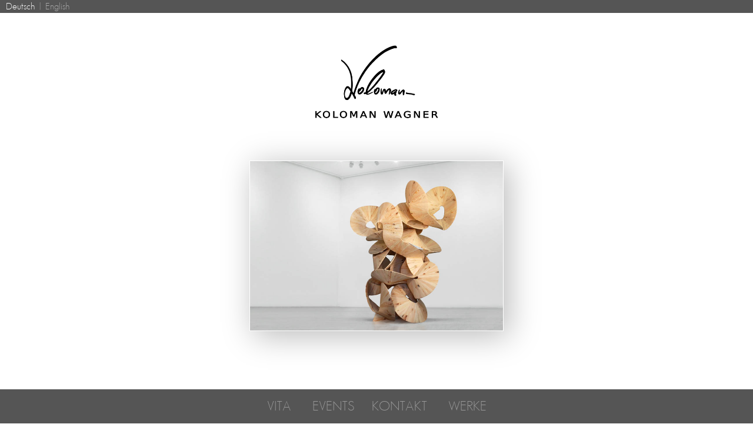

--- FILE ---
content_type: text/html
request_url: https://kolomanwagner.de/
body_size: 83756
content:
<!DOCTYPE html>
<html lang="de">
<head>

<meta charset="utf-8"/>

<link rel="canonical" href="https://kolomanwagner.de" />
<link rel="alternate" href="https://kolomanwagner.de/Index.html" hreflang="de" />
<link rel="alternate" href="https://kolomanwagner.de/Index_en.html" hreflang="en" />
<link rel="alternate" href="https://kolomanwagner.de/Index_en.html" hreflang="x-default" />
<meta name="description" content="KKoloman Wagner (geb. 1992) ist ein Bildhauer und Bildender Künstler aus Regensburg. Seine Skulpturen und Installationen wurden auf zahlreichen internationalen Ausstellungen gezeigt.">
<meta name="keywords" content="Koloman Wagner, Biografie, Lebenslauf, Ausstellungen, Ankündigungen, Kontakt">
<link rel="stylesheet" href="Stylesheets/style.css" />
<link rel="shortcut icon" href="Images/shortcutIcon.ico" >
<script src="Scripts/jquery-1.11.2.min.js"></script>
<link rel="stylesheet" href="Scripts/jquery-ui-1.11.2/jquery-ui.min.css">
<script src="Scripts/jquery-ui-1.11.2/jquery-ui.min.js"></script>
<script src="Scripts/jquery.mobile.custom/jquery.mobile.custom.min.js"></script>
<script src="Scripts/Script.js" type="text/javascript"></script>

<title>Koloman Wagner</title>

<script type="application/ld+json">
{
  "@context": "https://schema.org",
  "@type": "BreadcrumbList",
  "itemListElement": [
    {
      "@type": "ListItem",
      "position": 1,
      "item": {
        "@id": "https://kolomanwagner.de/Index.html#biography",
        "name": "Vita"
      }
    },
    {
      "@type": "ListItem",
      "position": 2,
      "item": {
        "@id": "https://kolomanwagner.de/Index.html#events",
        "name": "Ankündigungen"
      }
    },
    {
      "@type": "ListItem",
      "position": 3,
      "item": {
        "@id": "https://kolomanwagner.de/Index.html#contact",
        "name": "Kontakt"
      }
    },
    {
      "@type": "ListItem",
      "position": 4,
      "item": {
        "@id": "https://kolomanwagner.de/Gallery.html",
        "name": "Werke"
      }
    }
  ]
}
</script>

    <script type="application/ld+json">
	{
  	"@context": "https://schema.org",
  	"@type": "WebPage",
  	"headline": "Koloman Wagner",
  	"description": "Koloman Wagner (geb. 1992) ist ein Bildhauer und Bildender Künstler aus Regensburg. Seine Skulpturen und Installationen wurden auf zahlreichen internationalen Ausstellungen gezeigt."
	}
</script>

<script>
function toggleAusstellungen() {
  const kurz = document.getElementById("kurzfassung");
  const voll = document.getElementById("vollversion");
  const btn = document.getElementById("toggleBtn");

  if (voll.style.display === "none") {
    kurz.style.display = "none";
    voll.style.display = "block";
    btn.textContent = "Weniger anzeigen";
    document.getElementById("scrollAnchor").scrollIntoView({ behavior: 'smooth' });

  } else {
    kurz.style.display = "block";
    voll.style.display = "none";
    btn.textContent = "Vollständige Ausstellungshistorie";
    document.getElementById("scrollAnchor").scrollIntoView({ behavior: 'smooth' });
  }
}
</script>

<script type="application/ld+json">
{
  "@context": "https://schema.org",
  "@type": "Person",
  "name": "Koloman Wagner",
  "image": "https://kolomanwagner.de/Images/Portrait Koloman Wagner.jpg",
  "jobTitle": "Bildhauer und Bildender Künstler",
  "url": "https://kolomanwagner.de",
  "sameAs": [
    "https://www.instagram.com/koloman.wagner/",
    "https://artfacts.net/artist/koloman-wagner-1992-at",
    "https://www.artsy.net/artist/koloman-wagner",
    "https://galerie-mam.com/artists/koloman-wagner-17d63149/",
    "https://www.bbk-bayern.de/mitglieder/koloman-wagner",
    "https://www.kunstakademie-reichenhall.de/dozenten/dr-koloman-wagner/",
    "https://www.basis-wien.at/db/person/170859"
  ]
}
</script>



</head>

<body onload="onload()">
		
<div id="headSection">

	<div id="headerBar"> <a id="langDE" class="selected" hreflang="de">Deutsch</a> &nbsp;|&nbsp; <a id="langEN" href="/Index_en.html" hreflang="en">English</a> </div>

	<div id="signatureSection"></div>

	<div class="slider cursorPointer" onclick="window.location='Gallery.html'">
		<img id="img1" src="Gallery/Slider/Jonglage1.jpg">
		<img id="img2" src="Gallery/Slider/Compact Melodies.jpg" style="opacity:0">
		<img id="img3" src="Gallery/Slider/Capriccio.jpg" style="opacity:0">
		<img id="img4" src="Gallery/Slider/Ouroboros.jpg" style="opacity:0">
		<img id="img5" src="Gallery/Slider/Enigma.jpg" style="opacity:0">
		<img id="img6" src="Gallery/Slider/Tiamat.jpg" style="opacity:0">
		<img id="img7" src="Gallery/Slider/Raumzeit.jpg" style="opacity:0">
	</div>


	<!--<div id="fineArtSection"></div>-->
	<div id="fineArtSection"><center style="margin-top:50px" style="font-size: 200%";><b> </b></center></div>

	<div class="menuBar"><span id="goToTop" class="cursorPointer">&#9650;</span><span id="menuBiography" class="cursorPointer">VITA</span> &nbsp;&nbsp;&nbsp;&nbsp; <span id="menuEvents" class="cursorPointer">EVENTS</span> &nbsp;&nbsp;&nbsp;&nbsp;<span id="menuContact" class="cursorPointer">KONTAKT</span> &nbsp;&nbsp;&nbsp;&nbsp; <span id="menuGallery" class="cursorPointer" onclick="window.location='Gallery.html'">WERKE</span> </div>

</div>


	<div id="centeredSection">

		<div id="biographyImage"></div>

		<div id="biographyHeading"></div>

		<div id="biography">


			<h2>Koloman Wagner </h2>

			<p>Koloman Wagner, geboren 1992 in Hallein/Österreich, ist Bildhauer, Komponist und interdisziplinärer Künstler. Er lebt und arbeitet in Regensburg. </p> 

			<p>Aufgewachsen in einer Musikerfamilie, studierte Koloman Wagner zunächst Physik und promovierte am Institut für Experimentelle und Angewandte Physik der Universität Regensburg. Inspiriert vom physikalischen Konzept des Raum-Zeit-Kontinuums, beruhen seine Arbeiten auf einem interdisziplinären Ansatz, in dem er wechselseitig Musik in räumliche Formen übersetzt. Eine zentrale Rolle nehmen dabei geschichtete Holzskulpturen ein, die sich aus bis zu mehreren tausend Elementen zusammensetzen ("Curved Stacks"). In seinen Skulpturen, Installationen sowie grafischen und kompositorischen Arbeiten macht Koloman Wagner Form als disziplinenübergreifendes Prinzip erfahrbar.</p>

			<br>

			<h3>Preise und Stipendien</h3>

			<p style="text-align: left;">2025, <i>Kulturförderpreis der Stadt Regensburg</p>

			<p style="text-align: left;">2025, <i>Kunstpreis der Sparkasse Bayreuth</i>, Sparkasse Bayreuth & Kunstverein Bayreuth e. V.</p>

			<p style="text-align: left;">2025, <i>Atelierstipendium Künstlerhaus Andreasstadel</i>, Oswald Zitzelsberger Kunst- u. Kulturstiftung </p>

			<p style="text-align: left;">2024, <i>Beste Arbeit</i>, Chianciano Biennale, Chianciano Art Museum (IT)</p>

			<p style="text-align: left;">2024, <i>Material Works Art Award</i> (Shortlist-Nominierung), Material Works, Chicago (USA)</p>

			<p style="text-align: left;">2024, Kunstpreis <i>„bewegt"</i> (Jurypreis),  Förderkreis Kunst und Kulturraum Erkrath e. V.</p>

			<p style="text-align: left;">2024, <i>31. Aichacher Kunstpreis </i>(Publikumspreis), Kunstverein Aichach e. V.</p>

			<p style="text-align: left;">2024, <i>6. Weißenburger Kunstpreis </i>(3. Preis), Stadt Weißenburg</p>

			<p style="text-align: left;">2023, <i>U-40 Kunstpreis</i> der 97. Jahresschau, Kunst- und Gewerbeverein Regensburg e. V.</p>

			<p style="text-align: left;">2023, <i>4. Kunstpreis der Stadt Günzburg</i> (3. Preis), Off-Art Kunstverein Günzburg e. V.</p>

			<!--<p style="text-align: left;">2023, <i>Boomer Art Prize</i> (Longlist-Nominierung), Boomer Art Gallery London (UK)</p>-->

			<p style="text-align: left;">2012, <i>Stipendium für Nachwuchskünstler</i>, Kunstakademie Bad Reichenhall</p>


			<div id="scrollAnchor" style="position: relative; top: -80px;"></div>

			<br>
	
			<div id="kurzfassung">

				<!--<h3>Einzelausstellungen (Auswahl)</h3>


				<p style="text-align: left;">2026,  <i>Form als Melodie</i>, Kunstverein Erlangen, Erlangen</p>

				<p style="text-align: left;">2026,  <i>Raumzeit</i>, Kunstverein Landshut, Landshut</p>

				<p style="text-align: left;">2026,  <i>SinnÄsthetik</i>, Kunsthaus Köflach, Köflach (Österreich)</p>

				<p style="text-align: left;">2025,  <i>Fractal Fragments</i> (Arbeitstitel), Massoumi Contemporary, Hamburg</p>

				<p style="text-align: left;">2025,  <i>Raumzeit</i>, BBK-Galerie im Kulturspeicher, Würzburg</p>-->

				<br>

				<h3>Ausstellungen (Auswahl)</h3>

				<p style="text-align: left;">2025, <i>NordArt</i>, Kunstwerk Carlshütte, Büdelsdorf</p>

				<p style="text-align: left;">2025, <i>Ombra e Luce</i>, Mario Mauroner Contemporary Art, Salzburg (Österreich)</p>

				<p style="text-align: left;">2025, <i>ImageMusic</i>, Vasarely Museum, Budapest (Ungarn)</p>

				<p style="text-align: left;">2025, <i>London Art Biennale</i>, Chelsea Old Town Hall, London (UK)</p>

				<p>2024, <i>7. Internationaler André-Evard-Preis</i>, Kunsthalle Messmer, Riegel am Kaiserstuhl</p>

				<p style="text-align: left;">2024, <i>Chianciano Biennale</i>, Museo d'Arte di Chianciano Terme, Chianciano Terme (Italien)</p>

				<p style="text-align: left;">2024, <i>Große Ostbayerische Kunstausstellung</i>, Kunst- und Gewerbeverein, Regensburg</p>

				<p style="text-align: left;">2023, <i>97. Jahresschau</i>, Kunst- und Gewerbeverein, Regensburg</p>

				<span onclick="toggleAusstellungen()" id="toggleBtn" style="cursor: pointer; font-weight: bold;">Vollständige Ausstellungshistorie
				</span>

			</div>

			<div id="vollversion" style="display: none;">

			<h3>Einzelausstellungen</h3>


				<!--<p style="text-align: left;">2026,  <i>Form als Melodie</i>, Kunstverein Erlangen, Erlangen</p>-->

				<!--<p style="text-align: left;">2026,  <i>Raumzeit</i>, Kunstverein Landshut, Landshut</p>-->

				<!--<p style="text-align: left;">2026,  <i>SinnÄsthetik</i>, Kunsthaus Köflach, Köflach (Österreich)</p>-->

				<!--<p style="text-align: left;">2026,  <i>Sculpture:Square</i>, Art Karlsruhe, Mario Mauroner Contemporary Art, Karlsruhe</p>-->

				<!--<p style="text-align: left;">2026,  <i>Spark Art Fair Vienna</i>, Mario Mauroner Contemporary Art, Marx-Halle, Wien</p>-->

				<p style="text-align: left;">2025,  <i>Raumzeit</i>, BBK-Galerie im Kulturspeicher, Würzburg</p>

				<p style="text-align: left;">2025,  <i>Capriccio</i>, Artspace Erdel, Regensburg</p>

				<p style="text-align: left;">2025,  <i>Raum-Zeit Kompositionen</i>, Stadelgalerie, Regensburg</p>

				<p style="text-align: left;">2024,  <i>Geschichtet</i>, Holzknechtmuseum, Ruhpolding</p>

				<p style="text-align: left;">2023,  <i>Kinematomy</i>, Alte Wache, Traunstein</p>
				
				<!--<p style="text-align: left;">2023,  <i>Berge</i>, Schlossökonomie, Grabenstätt am Chiemsee</p>-->
				<!--<p style="text-align: left;">2016,  <i>Koloman Wagner</i>, Kleine Galerie, Waging am See</p>-->
				<!--<p style="text-align: left;">2016,  <i>Waldesrauschen</i>, Schlossökonomie, Grabenstätt am Chiemsee</p>-->
				<!--<p style="text-align: left;">2014,  <i>Urban Impressions</i>, Schlossökonomie, Grabenstätt am Chiemsee</p>-->

				<br>

			<h3>Gruppenausstellungen</h3>


				<p style="text-align: left;">2025, <i>NordArt</i>, Kunstwerk Carlshütte, Büdelsdorf</p>

				<p style="text-align: left;">2025, <i>OMBRA e LUCE</i>, Mario Mauroner Contemporary Art, Salzburg (Österreich)</p>

				<p style="text-align: left;">2025, <i>ImageMusic</i>, Vasarely Museum, Budapest (Ungarn)</p>

				<p style="text-align: left;">2025, <i>London Art Biennale</i>, Chelsea Old Town Hall, London (UK)</p>

				<p style="text-align: left;">2025, <i>Große Ostbayerische Kunstausstellung</i>, Städt. Galerie im "Leeren Beutel", Regensburg</p>

				<p style="text-align: left;">2025, <i>75. Bayreuther Kunstausstellung</i>, Schlossgalerie, Bayreuth</p>

				<p style="text-align: left;">2025, <i>Etxebarria, Schuster, Mika, Wagner</i>, Kulturzentrum Schwingeler Hof, Wesseling</p>

				<p style="text-align: left;">2025, <i>Aspekte - Muster</i>, Galerie im Donaueinkaufszentrum, Regensburg</p>

				<p style="text-align: left;">2025, <i>99. Jahersschau</i>, Kunst- und Gewerbeverein, Regensburg</p>

				<p style="text-align: left;">2025, <i>Gentlemen's Club</i>, Bakerhouse Gallery, Graz (Österreich)</p>

				<p style="text-align: left;">2025, <i>Offene Ateliers</i>, Künstlerhaus Andreasstadel, Regensburg</p>

				<p style="text-align: left;">2025, <i>Nikolaus Moser & Koloman Wagner</i>, Weingut Kodoltisch, Leibnitz (Österreich)</p>

				<p style="text-align: left;">2025, Galerie Sol, Saint-Tropez (Frankreich)</p>

				<p>2024, <i>7. Internationaler André-Evard-Preis</i>, Kunsthalle Messmer, Riegel am Kaiserstuhl</p>

				<p style="text-align: left;">2024, <i>Chianciano Biennale</i>, Museo d'Arte di Chianciano Terme, Chianciano Terme (Italien)</p>


				<p style="text-align: left;">2024, <i>Art Austria</i>, Bakerhouse Gallery, MuseumsQuartier, Wien </p>

				<p style="text-align: left;">2024, <i>98. Jahresschau</i>, Kunst- und Gewerbeverein, Regensburg</p>

				<p style="text-align: left;">2024, <i>7 Jahre Bakerhouse Gallery</i>, Bakerhouse Gallery, Graz (Österreich)</p>

				<p style="text-align: left;">2024, <i>Drunter und Drüber</i>, Kulturzentrum Schwinger Hof, Wesseling/Köln</p>

				<p style="text-align: left;">2024, <i>Große Ostbayerische Kunstausstellung</i>, Kunst- und Gewerbeverein, Regensburg</p>

				<p style="text-align: left;">2024, <i>31. Aichacher Kunstpreis</i>, SanDepot Halle, Aichach</p>

				<p style="text-align: left;">2024, <i>bewegt</i>, KunsTHaus, Erkrath</p>

				<p style="text-align: left;">2024, <i>6. Weißenburger Kunstpreis 2024</i>, Kunstschranne, Weißenburg</p>

				<p style="text-align: left;">2024, <i>Zeitspuren</i> (Duo), Caritas-Krankenhaus St. Josef, Regensburg</p>

				<p style="text-align: left;">2024, <i>Pop! Art around the world</i>, Bakerhouse Gallery, Graz (Österreich)</p>

				<p style="text-align: left;">2024, <i>La Fete de l'Arte</i>, Bakerhouse Gallery, Graz (Österreich)</p>

				<p style="text-align: left;">2024, <i>Zeitspuren</i> (Duo), Caritas-Krankenhaus St. Josef, Regensburg</p>

				<p style="text-align: left;">2024, <i>Die gute Form</i>, Volksbank Raiffeisenbank Regensburg-Schwandorf, Regensburg</p>
	 
				<p style="text-align: left;">2023, <i>Bewegung</i>, Off-Art Kunstverein/Heimatmuseum, Günzburg</p>

				<p style="text-align: left;">2023, <i>97. Jahresschau</i>, Kunst- und Gewerbeverein, Regensburg</p>

				<p style="text-align: left;">2023, <i>Art Austria Highlights</i>, Bakerhouse Gallery, Eislaufverein, Wien</p>

				<p style="text-align: left;">2023, <i>The XMAS Group Show</i>, Bakerhouse Gallery, Graz (Österreich) </p>

				<p style="text-align: left;">2023, <i>Kunst am Attersee</i>, Atterseehalle, Attersee (Österreich)</p>


				<span onclick="toggleAusstellungen()" id="toggleBtn" style="cursor: pointer; font-weight: bold;"> Weniger anzeigen
				</span>

			</div>

			<br><br>


			<h3>Artikel, Interviews, Beiträge und Referenzen</h3>

			<!-- 2025 -->

			<p style="text-align: left;">2025, <i>Koloman Wagner: Das TVA Blitzlicht vom 7. Oktober 2025</i>, 07.10.2025, <a href="https://www.tvaktuell.com/mediathek/video/tva-blitzlicht-vom-7-oktober-2025/">TVA Ostbayern</a></p>

			<p style="text-align: left;">2025, <i>Bach in Holz: audioplastische Skulpturen von Koloman Wagner in Regensburg</i>, Radiobeitrag auf Bayern 2 Kulturleben von Roland Biswurm, 12.11.2025, <a href="https://www.ardaudiothek.de/episode/urn:ard:episode:befc5b40abc5daca/">Bayerischer Rundfunk</a></p>

			<p style="text-align: left;">2025, <i>Noch komplexere Strukturen und das Großformat begeistern mich gerade</i>, Interview von Peter Pavlas, 08.09.2025, <a href="https://www.mittelbayerische.de/nachrichten/kultur/noch-komplexere-strukturen-und-das-grossformat-begeistern-mich-gerade-19443881">Mittelbayerische Zeitung (Regensburg)</a></p>

			<p style="text-align: left;">2025, <i>Die besten Ausstellungen zur Festspielzeit</i>, Artikel von Brita Sachs, 03.08.2025, <a href="https://www.faz.net/aktuell/feuilleton/kunstmarkt/salzburger-festspielzeit-highlights-in-den-galerien-110617978.html">Frankfurter Allgemeine Zeitung</a></p>

			<p style="text-align: left;">2025, <i>Zwischen Klang, Raum und Zeit</i>, Beitrag vom 23.10.2025, <a href="https://www.leadersnet.at/news/94155,zwischen-klang-raum-und-zeit.html/">leadersnet.at</a></p>

			<p style="text-align: left;">2025, <i>In Holz gearbeitete Lichtspur</i>, Artikel von Michaela Schneider, 09.05.2025, <a href="https://www.main-echo.de/e-paper/main-echo-ausgabe-aschaffenburg-2025-05-09-epa-77135/?ep_uak=3606056_6e1c1f0aecfbd1bbf53f7c77909bf4a6&page=p1202910">Main-Echo (Aschaffenburg)</a></p>

			<p style="text-align: left;">2025, <i>Koloman Wagner</i>, Interview, <a href="https://materialworksart.com/koloman-wagner-1">Material Works</a> (Chicago)</p>

			<p style="text-align: left;">2025, <i>Das Universum in einer Sekunde</i>, Artikel von Claudia Erdenreich, 13.12.2025, Regensburger Zeitung</p>

			<p style="text-align: left;">2025, <i>Wenn 3D-Drucker schnitzen könnten!</i>, Artikel von Joachim Fildhaut, <a href="https://www.mainpost.de/wuerzburg/wuerzburg-wenn-3d-drucker-schnitzen-koennten-108949040">Main-Post (Würzburg)</a></p>

			<!--<p style="text-align: left;">2025, <i>Regensburg: Kulturpreis würdigt kreative Vielfalt der Domstadt</i>, Bericht vom 23.10.2025, <a href="https://www.tvaktuell.com/mediathek/video/2310-kulturpreisverleihung-r-mxf/">TVA Ostbayern</a></p>-->

			<!--<p style="text-align: left;">2025, <i>Das Porträt ist seine Passion</i>, Artikel von Claudia Erdenreich, 23.10.2025, <a href="https://www.idowa.de/regionen/woerth-und-regensburg/regensburg/das-portraet-als-passion-regensburger-kulturpreis-fuer-stefan-hanke-art-361975">Regensburger Zeitung</a></p>-->

			<!--<p style="text-align: left;">2025, <i>Kunstpreis mit feinen Spitzen</i>, Artikel von Michael Scheiner, 24.10.2025, Mittelbayerische Zeitung</a></p>-->

			<!--<p style="text-align: left;">2025, <i>Mustergültig: Die neue große Ausstellung im DEZ</i>, Artikel von Michael Scheiner, 07.05.2025, <a href="https://www.mittelbayerische.de/nachrichten/kultur/mustergueltig-die-neue-grosse-ausstellung-im-dez-18598244">Mittelbayerische (Regensburg)</a></p>-->

			<!--<p style="text-align: left;">2025, <i>Dr. Koloman Wagner: Raumzeit</i>, Online-Artikel von Lora Gärtner, 28.03.25,<a href="https://frizz-wuerzburg.de/rubriken/kunst/dr-koloman-wagner-raumzeit/">frizz-würzburg.de (Würzburg)</a></p>-->

			<p style="text-align: left;">2025, <i>Phönix</i>, Bildbeitrag, kultur politik 1/2025, S. 32, Berufsverband Bildender Künstlerinnen und Künstler e. V. (Berlin)</p>

			<p style="text-align: left;">2025, <i>Die reine Form – andré-evard Preis 2025</i>, Artikel, <a href="https://www.kunst-mag.de/2025/01/29/andre-evard-preis-2025/"">kunst:art 101</a>, Jan.–Feb. 2025 (Köln)</p>

			<!-- 2024 -->

			<p style="text-align: left;">2024, <i>Bildhauer und Künstler Koloman Wagner im Interview</i>, Podcast, (nachhören auf: <a href="https://open.spotify.com/episode/5eGgOqIA93DkW4VJckGKL9">Spotify</a>, <a href="https://www.buzzsprout.com/749810/episodes/16009773-bildhauer-und-kunstler-koloman-wagner-im-interview">Buzzsprout</a>, <a href="https://podcasts.apple.com/at/podcast/bildhauer-und-k%C3%BCnstler-koloman-wagner-im-interview/id1491502435?i=1000674868349">Apple</a>), Bakerhouse Gallery Podcast (Graz)</p>

			<p style="text-align: left;">2024, <i>Kunstpreis: Zerstörtes Werk gewinnt den Publikumspreis</i>, Artikel von Brigitte Glas, <a href="https://www.augsburger-allgemeine.de/aichach/aichach-kunstpreis-zerstoertes-werk-gewinnt-den-publikumspreis-103159195">Augsburger Allgemeine (Augsburg)</a></p>

			<p style="text-align: left;">2024, <i>Obwohl "Galactic Symphony" auseinander brach – Der Aichacher Publikumspreis geht an einen Bildhauer aus Regensburg</i>, Artikel von Karolina Wojdyla, Mittelbayerische Zeitung (Regensburg)</p>

			<p style="text-align: left;">2024, <i>Ein Zeichen der Hoffnung</i>, Artikel von Karolina Wojdyla, Aichacher Zeitung (Aichach)</p>

			<p style="text-align: left;">2024, <i>Aichacher Publikumspreis geht an Bildhauer aus Regensburg</i>, Artikel von Karolina Wojdyla, <a href="https://www.donaukurier.de/lokales/landkreis-aichach-friedberg/aichacher-publikumspreis-geht-an-bildhauer-aus-regensburg-17253323">Donaukurier (Ingolstadt)</a></p>

			<p style="text-align: left;">2024, <i>Bewegte Bilder im Kunsthaus Erkrath</i>, Artikel, <a href="https://www.lokal-anzeiger-erkrath.de/stadtteile/hochdahl/bewegte-bilder-im-kunsthaus-erkrath_aid-110378539">Lokalanzeiger Erkrath (Erkrath)</a></p>

			<p style="text-align: left;">2024, <i>Ausstellung „Bewegt“ zum bundesweiten Wettbewerb</i>, Artikel von Ria Garcia, <a href="https://erkrath.jetzt/ausstellung-bewegt-zum-bundesweiten-wettbewerb/">erkrath.jetzt (Erkrath)</a></p>

			<p style="text-align: left;">2024, <i>Überregionale Strahlkraft</i>, Artikel von Ina Brechenmacher, Weißenburger Tagblatt (Weißenburg)</p>

			<p style="text-align: left;">2024, <i>Ausstellung „Zeitspuren“ im Caritas-Krankenhaus St. Josef eröffnet</i>, Artikel, <!--<a href="https://www.regensburger-nachrichten.de/kultur-und-szene/94499-ausstellung-zeitspuren-im-caritas-krankenhaus-st-josef-eroeffnet">Regensburger Nachrichten (Regensburg)</a>--> Regensburger Nachrichten</p>

			<!--<p style="text-align: left;">2024, <i>Von Malerei bis Fotografie und Installation: Ostbayerns Kunst in 108 Facetten</i>, Artikel von Peter Pavlas, <a href="https://www.mittelbayerische.de/lokales/stadt-regensburg/von-malerei-bis-fotografie-und-installation-ostbayerns-kunst-in-108-facetten-16966619">Mittelbayerische Zeitung (Regensburg)</a></p>-->

			<!--<p style="text-align: left;">2024, <i>Jahresschau 2024 des Kunst- und Gewerbevereins eröffnet</i>, Artikel, Regensburger Tagebuch (Regensburg)</p>-->

			<p style="text-align: left;">2023, <i>Kunst- und Gewerbeverein kürt Koloman Wagner</i>, Artikel von Katharina Kellner, <a href="https://www.mittelbayerische.de/nachrichten/kultur/kunst-und-gewerbeverein-kuert-koloman-wagner-14270063">Mittelbayerische Zeitung (Regensburg)</a></p>

			<p style="text-align: left;">2023, <i>U40-Preis des Kunst- und Gewerbevereins in Regensburg verliehen</i>, Artikel von Bettina Dostal, <a href="https://www.idowa.de/regionen/woerth-und-regensburg/regensburg/u40-preis-des-kunst-und-gewerbevereins-in-regensburg-verliehen-3190855.html">idowa (Regensburg)</a></p>

			<p style="text-align: left;">2023, <i>Kunst- und Gewerbeverein Regensburg präsentiert neue Jahresschau und Preisträger</i>, TV-Beitrag, <a href="https://www.tvaktuell.com/mediathek/video/kunst-und-gewerbeverein-regensburg-praesentiert-neue-jahresschau-und-preistraeger/">TVaktuell (Regensburg)</a></p>

			<p style="text-align: left;">2023, <i>Schicht für Schicht findet er zur Form</i>, Artikel von Katharina Kellner, Mittelbayerische Zeitung (Regensburg)</p>

			<p style="text-align: left;">2023, <i>Die Grenzen des Raums ausloten</i>, Artikel von Bettina Dostal, idowa (Regensburg)</p>

			<p style="text-align: left;">2023, <i>Laudatio Kunstpreis U40 / 2023</i>, Laudatio von Kirsten Remky, <a href="https://www.kunst-und-gewerbeverein.de/fileadmin/user_upload/programm/2023_97.Jahresschau/Laudatio-Kunstpreis-U40_2023.pdf">Kunst- und Gewerbeverein Regensburg</a></p>

			<p style="text-align: left;">2023, <i>Kinematomy – Die Anatomie der Bewegung</i>, Artikel von Markus Müller, Traunsteiner Tagblatt (Traunstein)</p>

			<p style="text-align: left;">2023, <i>Komplexe Überlegungen aus der Physik und künstlerische Ästhetik</i>, Artikel von Axel Effner, Traunsteiner Tagblatt (Traunstein)</p>

			<p style="text-align: left;">2023, <i>Kunstpreis im Heimatmuseum verliehen</i>, Artikel von Gertrud Adlassing, <!--<a href="https://www.augsburger-allgemeine.de/guenzburg/guenzburg-kunstpreis-im-heimatmuseum-verliehen-zwischen-stillem-gebruell-und-lawinen-id67911521.html">Augsburger Allgemeine</a>--> Augsburger Allgemeine</p>

			<!--<p style="text-align: left;">2023, <i>Koloman Wagner und seine „Liebeserklärung an die Natur“</i>, Artikel von Markus Müller, Chiemgau Zeitung (Traunstein)</p>

			<p style="text-align: left;">2021, <i>Versatile Way of Expression</i>, Interview, Luxury Splash of Art, Issue 5, S. 39–44 (London)</p>

			<p style="text-align: left;">2016, <i>Der Wald in all seinen Facetten</i>, Artikel von Markus Müller, <a href="https://www.berchtesgadener-anzeiger.de/startseite_artikel,-der-wald-in-all-seinen-facetten-_arid,271847.html">Berchtesgadener Anzeiger (Berchtesgaden)</a></p>

			<p style="text-align: left;">2016, <i>Ein begnadeter Zeichner stellt in Waging aus</i>, Artikel von Hans Eder, Traunsteiner Nachrichten (Traunstein)</p>

			<p style="text-align: left;">2016, <i>Detailgetreue Porträts und leuchtstarke Gemälde</i>, Artikel von Hans Eder, Berchtesgadener Anzeiger (Berchtesgaden)</p>-->


			<br>

			<h3>Ausstellungskataloge und Bücher (Solo)</h3>

			<p style="text-align: left;">2025, <i>"Koloman Wagner: Raumzeit"</i>, Ausstellungskatalog, BBK-Unterfranken & Koloma Wagner, ISBN: 978-3-9826609-2-9 </p>

			<p style="text-align: left;">2024, <i>"Koloman Wagner: Geschichtet - Holzknechtmuseum Ruhpolding"</i>, Ausstellungskatalog, Autorenausgabe, ISBN: 978-3-9826609-1-2 <!--, <a href="/Downloads/Koloman Wagner Geschichtet 2024.pdf" download> PDF herunterladen</a>--></p>

			<p style="text-align: left;">2024, <i>"Koloman Wagner Formzyklus - Fotografien von Peter Burgeff"</i>, Bildband, Autorenausgabe, ISBN: 978-3-9826609-0-5 <!--<a href="/Downloads/Koloman Wagner Formzyklus 2024.pdf" download> PDF herunterladen</a>--></p>

			<br>



			<h3>Weitere Beiträge und Sammelkataloge</h3>

			<p style="text-align: left;">2025, <i>NordArt 2025</i>, Ausstellungskatalog, S. 232, Herausg.: Kunst in der Carlshütte gGmbH, Redaktion: Inga Aru, Riina Tammpere , ISBN: 978-3-9818781-7-2</p>

			<p style="text-align: left;">2025, <i>Aspekte "Muster"</i>, Ausstellungskatalog , S. 38 - 40, Herausg.: Galerie Donau-Einkaufszentrum Regensburg, Autoren: Anjalie Chaubal & Thomas Zink, ISBN: 978-3-9821280-4-7</p>

			<p style="text-align: left;">2025, <i>75. Bayreuther Kunstausstellung</i>, Ausstellungskatalog, S. 97, Herausg.: Kunstverein Bayreuth</p>

			<p style="text-align: left;">2025, "Große Ostbayerische Kunstausstellung", Ausstellungskatalog, S. 86, Berufsverband Bildender Künstlerinnen und Künstler Niederbayern/Oberpfalz e. V., <a href="https://grosse-ostbayerische-kunstausstellung.de/wp-content/uploads/2025/03/Katalog-GOK-2025-Web.pdf" download> PDF herunterladen</a> </p>

			<p style="text-align: left;">2024, "Chianciano Biennale 2024", Ausstellungskatalog, S. 194, ICAC Art Critics/Chianciano Art Museum</p>

			<p style="text-align: left;">2024, "7. internationaler andré-evard preis für konkret-konstruktive kunst", Ausstellungskatalog, S. 110, Messmer Foundation</p>

			<p style="text-align: left;">2024, „97. Jahresschau 2023“, Ausstellungskatalog, S. 136f, Kunst- und Gewerbeverein Regensburg e. V.</p>
			
			<p style="text-align: left;">2024, "Bewegt", Ausstellungskatalog, S. 56-57, Förderkreis Kunst und Kulturraum Erkrath e. V.</p>

			<p style="text-align: left;">2024, "Große Ostbayerische Kunstausstellung, Ausstellungskatalog, S. 98, Berufsverband Bildender Künstlerinnen und Künstler Niederbayern/Oberpfalz e. V. </p>

			<p style="text-align: left;">2024, "Drunter & Drüber", Ausstellungskatalog, 13. Kunstpreis Wesseling, S. 34, Kunstverein Wesseling e. V. </p>

			<p style="text-align: left;">2023, "Bewegung - 4. Kunstpreis der Stadt Günzburg", Ausstellungskatalog, Off-Art Kunstverein </p>

			<p style="text-align: left;">2023, „97. Jahresschau 2023“, Ausstellungskatalog, S. 108 – 109, Kunst- und Gewerbeverein Regensburg e. V.</p>

			<p style="text-align: left;">2021, <i>About the outstanding role of Art in the Creation of worldviews</i>, Luxury Splash of Art, Iss. 4, 2021</a></p>


			<!--<p>2021, <i>Versatile way of expression</i>, Interview, <a href="https://luxurysplashofart.com/versatile-way-of-expression/">Luxury Splash of Art, Iss. 5, S. 39 - 44</a></p>-->


			<!--<p>2021, <i>About the outstanding role of Art in the Creation of worldviews</i>, Artikel, <a href="https://luxurysplashofart.com/about-the-outstanding-role-of-art-in-the-creation-of-worldviews">Luxury Splash of Art, Iss. 4, 2021</a></p>-->
	
			<!--<p>2016, <i>Koloman Wagner – Fine Art Painting</i>, Ausstellungskatalog, Koloman Wagner, Autorenausgabe </p>-->

			<!--<p>2014, <i>Koloman Wagner – Fine Art Painting</i>, Ausstelungskatalog, Koloman Wagner, Autorenausgabe </p>-->

			
			<br>


			<!--<h3>Lehrtätigkeiten</h3>

			<p>2025, Dozentur an der Kunstakademie Bad Reichenhall, Akademiekurs <a href="https://www.kunstakademie-reichenhall.de/kurse/organische-plastiken-aus-holz/">Organische Plastiken aus Holz</a></p>

			<p>2019, Dozentur für Lehrerfortbildungen auf Schulamtsebene im Fach Kunst </p>

			<p>2017 – 2019, Nebenamtliche Lehrtätigkeit im Fach Kunst am Chiemgau-Gymnasium Traunstein</p>

			<p>2014, Dozent an der Volkshochschule Laufen </p>

			<p>2013, Gründung und Aufbau von "Mal- und Zeichenschule Koloman Wagner" (<a href="https://www.zeichnen-kann-jeder.de/">www.zeichnen-kann-jeder.de</a>) mit Workshops, wöchentlichem Einzel- und Gruppenunterricht für Kinder, Jugendliche und Erwachsene</p>-->


			<h3>Wissenschaftliche Publikationen</h3>



			<p>2023, <i>Diffusion of Excitons in a Two-Dimensional Fermi Sea of Free Charges</i>, Koloman Wagner et al, <a href="https://pubs.acs.org/doi/abs/10.1021/acs.nanolett.2c03796">Nano Lett. 14, 23 (11), S. 4708-4715</a></p>


			<p>2021, <i>Nonclassical Exciton Diffusion in Monolayer WSe2</i>, Koloman Wagner et al, <a href="https://journals.aps.org/prl/abstract/10.1103/PhysRevLett.127.076801">Phys. Rev. Lett., 127(7), 076801</a> </p>

			<p>2020, <i>Autoionization and Dressing of Excited Excitons by Free Carriers in Monolayer WSe2</i>, Koloman Wagner et al, <a href="https://journals.aps.org/prl/abstract/10.1103/PhysRevLett.125.267401">Phys. Rev. Lett., 125(26), 267401</a></p>


			<p>2022, <i>Electron recoil effect in electrically tunable MoSe2 monolayers</i>, Jonas Zipfel & Koloman Wagner et al, <a href="https://journals.aps.org/prb/abstract/10.1103/PhysRevB.105.075311">Phys. Rev. B, 105, 075311</a></p>


			<p>2021, <i>Non-equilibrium diffusion of dark excitons in atomically thin semiconductors</i>, Roberto Rosati, Koloman Wagner et al, <a href="https://pubs.rsc.org/en/content/articlepdf/2021/nr/d1nr06230a">Nanoscale, 13, 19966–19972</a></p>


			<p>2021, <i>Dark exciton-exciton annihilation in monolayer WSe2</i>, Daniel Erkensten, …, Koloman Wagner et al, <a href="https://journals.aps.org/prb/abstract/10.1103/PhysRevB.104.L241406">Phys. Rev. B, 104, L241406</a> </p>


			<p>2021, <i>Spectral asymmetry of phonon sideband luminescence in monolayer and bilayer WSe2</i>, Victor Funk, Koloman Wagner et al, <a href="https://journals.aps.org/prresearch/abstract/10.1103/PhysRevResearch.3.L042019">Phys. Rev. Research, 3, L042019</a>  </p>


			<p>2020, <i>Temporal Evolution of Low-Temperature Phonon Sidebands in Transition Metal Dichalcogenides</i>, Roberto Rosati, …, Koloman Wagner et al, <a href="https://pubs.acs.org/doi/abs/10.1021/acsphotonics.0c00866">ACS Photonics, 7(10), 2756–2764</a> </p>



			<p>2020, <i>Light-matter coupling and non-equilibrium dynamics of exchange-split trions in monolayer Ws2</i>, Jonas Zipfel, ..., Koloman Wagner et al, <a href="https://pubs.aip.org/aip/jcp/article-abstract/153/3/034706/1062724/Light-matter-coupling-and-non-equilibrium-dynamics?redirectedFrom=fulltext">J. Chem. Phys., 153, 034706</a></p>

			<br>

			<p>Weiterführende Links:</p>
			<ul>
			  <li><a href="https://www.instagram.com/koloman.wagner/" target="_blank">Instagram ⧉</a></li>
			  <li><a href="https://artfacts.net/artist/koloman-wagner-1992-at" target="_blank">Artfacts ⧉</a></li>
			  <li><a href="https://www.artsy.net/artist/koloman-wagner" target="_blank">Artsy ⧉</a></li>
			  <li><a href="https://galerie-mam.com/artists/koloman-wagner-17d63149/" target="_blank">Mario Mauroner Contemporary Art ⧉</a></li>
			</ul>



			<br>
			<br>
			<br>

		</div>

		<div id="eventsImage"></div>

		<div id="eventsHeading"> </div>

		<div id="events"> 

			<h2>Aktuelle Ausstellungen und Veranstaltungen</h2>

			<div class="eventsEntry">
				<p class="eventHeading"> 05. - 08.02.2026 // >>Art Karlsruhe<<</p>
				<p class="eventContent"> Solopräsentation mit Mario Mauroner Contemporary Art<br><br>

				Halle 1 | A04 sculpture:square <br><br>

				Weitere Informationen auf <a href="https://www.art-karlsruhe.de/de/">www.art-karlsruhe.de</a>
				</p>
			</div>
			
			<!--<div class="eventsEntry">
				<p class="eventHeading"> 06.11.25 - 24.01.2026 // >>Capriccio<<</p>
				<p class="eventContent"> Einzelausstellung im Artspace Erdel, Regensburg<br><br>

				
				<p>Die Vernissage findet am Donnerstag, den 6. November um 19 Uhr statt. </p>

				<p>Artspace Erdel<br>
				Fischmarkt 3 und Am Schallern 4, 93047 Regensburg<br>
				Tel. 0941-702194, <a href="https://www.erdel.de/">www.erdel.de</a> <br>
				Öffnungszeiten: Mi, Fr 11-17 Uhr, Sa 11-15 Uhr u.n.V.
				</p>
			</div>-->

			<div class="eventsEntry">
				<p class="eventHeading"> 13.2. - 8.3.2026 // >>Koloman Wagner<<</p>
				<p class="eventContent"> Einzelausstellung im Kunstverein Landshut<br><br>

				Eröffnung: Freitag, den 13. Februar, 19:30 Uhr <br>
				Künstlergespräch zur Eröffnung mit Koloman Wagner und Dr. Antonia Kienberger<br><br>

				Weitere Informationen folgen in Kürze.
			</p>
			</div>

			<div class="eventsEntry">
				<p class="eventHeading"> 20. - 22.03.2026 // >>SPARK Art Fair Vienna<<</p>
				<p class="eventContent"> Solopräsentation mit Mario Mauroner Contemporary Art<br><br>

				Nach aktuellem Stand, fällt die Messe dieses Jahr aus. Sobald es weitere Informationen gibt, werden diese hier mitgeteilt. <br>
				<a href="https://www.spark-artfair.com/">www.spark-artfair.com</a>
				</p>
			</div>

			<div class="eventsEntry">
				<p class="eventHeading"> 15.02.2026 // >>Schlossgespräche<< </p>
				<p class="eventContent"> Bayerische Musikakademie, Schloss Alteglofsheim<br><br>

				Uhrzeit: 18 Uhr<br><br>
				Ort: Kaisersaal der Musikakademie, Musikakademie Alteglofsheim, Am Schlosshof 1, 93087 Alteglofsheim<br><br>

				Weitere Informationen unter <a href="https://app.seminarmanagercloud.de/zweckverband-bayer-musikakademie-alteglofsheim/buchungsportal/video-podcast-schlogesprache-mit-koloman-wagner-2589a74b1a154e31a24ce7bcd1ef479c">Schlossgespräch mit Koloman Wagner</a>.
				</p>
			</div>

			<div class="eventsEntry">
				<p class="eventHeading"> 07. – 28.05.2026  // >>Form als Melodie<<</p>
				<p class="eventContent"> Einzelausstellung im Kunstverein Erlangen<br><br>


				Weitere Informationen folgen in Kürze.
				</p>
			</div>


			<div class="eventsEntry">
				<p class="eventHeading"> 18.06. – 31.07.2026  // >>Skulptur als Klanglinie<<</p>
				<p class="eventContent"> Einzelausstellung im Kunsthaus Köflach<br><br>


				Eröffnung: Donnerstag, den 18. Juni 2026, 19 Uhr<br><br>
				Weitere Informationen folgen in Kürze.

				</p>
			</div>

			<div class="eventsEntry">
				<p class="eventHeading"> 10. – 12.07.2026  // >>Kunst in Dachsbach - Ansichten<<</p>
				<p class="eventContent"> Gruppenausstellung in der Scheune der Kunstmühle<br><br>


				Kurator: Stephan Pfeiffer<br><br>
				Weitere Informationen folgen in Kürze.

				</p>
			</div>

			<div class="eventsEntry">
				<p class="eventHeading"> 19.09. – 25.10.2026  // >>100. Jahresschau<<</p>
				<p class="eventContent"> Gruppenausstellung im Kunst- und Gewerbeverein Regensburg<br><br>


				Weitere Informationen folgen.

				</p>
			</div>


			<br>


			<h2>Vorausgehende Ausstellungen</h2>

			<div class="eventsEntry past">
				<p class="eventHeading"> 15.11.2025 // >>Offene Ateliers<< </p>
				<p class="eventContent"> Offene Ateliers im Künstlerhaus Andreasstadel<br><br>

				Uhrzeit: 14 - 19 Uhr<br><br>

				Weitere Informationen: <a href="https://www.kuenstlerhaus-andreasstadel.de/">kuenstlerhaus-andreasstadel.de</a>
				</p>
			</div>

			<div class="eventsEntry past">
				<p class="eventHeading"> 28. - 30.11.2025 // >>Nikolaus Moser & Koloman Wagner<< </p>
				<p class="eventContent"> Gruppenausstellung im Weingut Kodolitsch, Leibnitz (Österreich)<br><br>

				Öffnungszeiten:<br>
				28.11.2025: 16 - 19 Uhr<br>
				29. und 30.11.2025: 14 - 19 Uhr<br><br>

				Adresse: Weingut Kodolitsch, Kodolitschweg 9, A-8430 Leibnitz
				</p>
			</div>

			<div class="eventsEntry past">
				<p class="eventHeading"> 19.07 - 06.09.2025 // >>OMBRA e LUCE<<</p>
				<p class="eventContent"> Gruppenausstellung MAM Contemporary Art in Salzburg (Österreich)<br><br>

				OMBRA e LUCE <br><br>

    		Galerie Salzburg Residenz<br>
    		July 19, 2025 - September 6, 2025<br><br>

				Anouk Lamm Anouk, John M. Armleder, Enrique Asensi, Fabrizio Corneli, Anthony Cragg, Andreas Duscha, Jan Fabre, Thomas Feuerstein, Kendell Geers, Georg Haberler, Markus Hofer, Peter Jellitsch, Florin Kompatscher, Hans Kotter, Iván Navarro, Mai-Thu Perret, Jaume Plensa, Anselm Reyle, Catalina Swinburn, Koloman Wagner <br><br>


				Weitere Informationen: <a href="https://galerie-mam.com">galerie-mam.com</a>
				</p>

			</div>

			<div class="eventsEntry past">
				<p class="eventHeading"> 06.06 - 05.10.2025 // >>NordArt<<</p>
				<p class="eventContent"> Internationale Kunstausstellung im Kunstwerk Carlshütte, Büdelsdorf<br><br>

				Weitere Informationen: <a href="https://www.nordart.de/">nordart.de</a></p>

			</div>

			<div class="eventsEntry past">
				<p class="eventHeading"> 13.09 - 19.10.2025 // >>99. Jahresschau<<<G/p>
				<p class="eventContent"> Gruppenausstellung im KuGV, Regensburg (Germany)<br><br>

				<p>Weitere Informationen folgen in Kürze. <br> 
				<a href="https://www.kunst-und-gewerbeverein.de/programm/id/99-jahresschau-oberpfaelzer-und-niederbayerischer-kuenstlerinnen-und-kunsthandwerkerinnen-2025">www.kunst-und-gewerbeverein.de</a>
				</p>
			</div>

			<div class="eventsEntry past">
				<p class="eventHeading"> 26.09 - 28.09.2025 // >>Raum-Zeit Kompositionen<<</p>
				<p class="eventContent"> Einzelausstellung in der Stadelgalerie, Regensburg<br><br>

				<p>In der Ausstellung „Raum-Zeit Kompositionen“, die im Rahmen der Ausstellungsreihe „Stadel temporär“ im Künstlerhaus Andreasstadel stattfindet, experimentiert Koloman Wagner mit der Übersetzung von Tonfolgen und Rhythmen in räumliche Formen – und umgekehrt – Skulpturen und Zeichnungen werden zur Grundlage für musikalische Kompositionen. Dazu hat der Künstler einen Computeralgorithmus entwickelt, der über physikalische Gleichungen räumliche und zeitliche Strukturen ineinander übersetzt. Die Ausstellung verbindet skulpturale, grafische und multimediale Arbeiten und lädt die Besucherinnen und Besucher ein, Raum und Zeit als verschränktes Medium zu erkunden.</p>

				<p>Die Vernissage findet am Freitag, den 26. September um 18 Uhr statt. Die Ausstellung ist am Galerienabend geöffnet (<a href="https://regensburger-galerien.de/">regensburger-galerien.de</a>).</p>

				<p>Ausstellungszeit: Fr, 26. – So, 28. September<br>
				Stadelgalerie im Künstlerhaus Andreasstadel, Andreasstraße 28, 93059 Regensburg<br>
				<a href="https://www.kuenstlerhaus-andreasstadel.de/">www.kuenstlerhaus-andreasstadel.de</a>
				</p>
			</div>


			<div class="eventsEntry past">
				<p class="eventHeading"> 20.07 - 17.08.2025 // >>Etxebarria, Mika, Wagner, Schuster<<</p>
				<p class="eventContent"> Gruppenausstellung im Kulturzentrum Schwingeler Hof, Wesseling<br><br>

				Gruppenausstellung mit Unai Etxebarria, Erhard Mika, Koloman Wagner und Michael Schuster im Kulturzentrum Schwingeler Hof in der Scheunen Galerie. <br><br>

				Veranstalter: Kunstverein Wesseling e. V.<br>
				Kuration: Stewens Ragone<br><br>

				Vernissage: Sonntag, 20. Juli 2025 um 15 Uhr<br><br>

				Öffnungszeiten:<br>
				Jeweils Sa/So von 15 – 18 Uhr und nach Vereinbarung
				</p>

			</div>

			<div class="eventsEntry past">
				<p class="eventHeading"> 20.07 - 24.08.2025 // >>75. Bayreuther Kunstausstellung<<</p>
				<p class="eventContent"> Gruppenausstellung in der Schlossgalerie, Bayreuth<br><br>

				Eröffnung: 20. Juli, 11 Uhr

				Weitere Informationen unter: <a href="https://kunstverein-bayreuth.de/75-bayreuther-kunstausstellung-impressionen/">kunstverein-bayreuth.de
				</a></p>
			</div>

			<div class="eventsEntry past">
				<p class="eventHeading"> 16.07 - 20.07.2025 // >>London Art Biennale<<</p>
				<p class="eventContent"> Internationale Kunstausstellung in der Chelsea Old Town Hall, London (UK)<br><br>

				Weitere Informationen: <a href="https://www.londonbiennale.co.uk/">londonbiennale.co.uk</a></p>

			</div>

			<div class="eventsEntry past">
				<p class="eventHeading"> 25.04 - 18.05.2025 // >>RAUMZEIT<< </p>
				<p class="eventContent"> Einzelausstellung in der BBK-Galerie im Kulturspeicher Würzburg<br><br>

				Die Raumzeit ist ein physikalisches Konzept, in dem Raum und Zeit in einem vierdimensionalen Raum-Zeit-Kontinuum verschränkt sind. Während diese Idee in Wissenschaft und Technologie weit verbreitet ist, findet das Raum-Zeit-Kontinuum als künstlerisches Medium bisher kaum Beachtung. Der Bildhauer und Künstler Koloman Wagner experimentiert in seinen komplexen Holzskulpturen sowie grafischen und multimedialen Arbeiten mit einem Ansatz, in dem Form als ein disziplinenübergreifendes Raumzeit-Prinzip erfahrbar wird. Seine Arbeiten erforschen den gemeinsamen Ursprung von Tanz, Musik und räumlicher Form und offenbaren eine visionäre organische Formensprache, die den Galeriebesucher assoziativ mit Fragen nach Selbstbestimmtheit, Determinismus und Identität konfrontiert.<br><br>

				Eröffnung am Freitag, den 25.04.2025 um 19 Uhr <br>
				Einführung: Tony Kobler<br>
				Musik: Vokalensemble Siamo<br><br>

				Öffnungszeiten: Freitags und samsatgs 15 - 18 Uhr sowie sonntags 11 - 18 Uhr (Der Künstler ist jeweils sonntags anwesend)<br><br>

				Ausstellungslink: <a href="https://www.bbk-unterfranken.de/ausstellungen/ausstellung2503.html">bbk-unterfranken.de</a></p>

				<div class="largeImage">
        		<img src="Gallery/Exhibitions/Koloman Wagner_Ausstellung Raumzeit_1.jpg" alt="Ausstellungsansicht Raumzeit 1">
    			</div>
			</div>

			<div class="eventsEntry past">
				<p class="eventHeading"> 25.04. - 30.05.2025 // >>Gentlemen's Club<< </p>
				<p class="eventContent"> Gruppenausstellung in der Bakerhouse Gallery, Graz (Österreich)<br><br>

				Eröffnung:  25. April ab 18 Uhr<br><br>

				Mehr Informationen unter <a href="https://bakerhousegallery.com/blogs/ausstellungen">bakerhousegallery.com</a>
			</p>

			</div>

			<div class="eventsEntry past">
				<p class="eventHeading"> 06.05. - 24.05.2025 // >>ASPEKTE - Thema: MUSTER<< </p>
				<p class="eventContent"> Gruppenausstellung in der Galerie im Donaueinkaufszentrum, Regensburg<br><br>

				Eröffnung:  6. Mai, 19 Uhr<br><br>

				
			</p>

			</div>

			<div class="eventsEntry past">
				<p class="eventHeading"> 06.02. - 11.05.2025 // >>ImageMusic<< </p>
				<p class="eventContent">Gruppenausstellung im Vasarely Museum, Budapest<br><br>
				<p>Die kuratierte Ausstellung in der OSAS Hall im Vasarely Museum Budapest zeigt Überschneidungen, Übergänge und Verbindungen zwischen Bildern und Tönen. Diese ergeben sich zum Teil in der konkreten Kunst und zum Teil in interdisziplinären Werken, in denen sich die Grenze zwischen Bildender Kunst und Musik nicht mehr ziehen lässt. <a href="https://en.vasarely.hu/exhibitions/imagemusic/">Weiterlesen....</a></p>
    			<p>Kuratoren: BENEDEK Barna | HAÁSZ Katalin</p>

    			<p>Weitere Informationen: <a href="https://en.vasarely.hu/exhibitions/imagemusic/">en.vasarely.hu/exhibitions/imagemusic/</a></p>
			</div>

			<div class="eventsEntry past">
				<p class="eventHeading"> 15.03. - 04.05.2025 // >>Große Ostbayerische Kunstausstellung<< </p>
				<p class="eventContent"> Gruppenausstellung in der Städtischen Galerie im "Leeren Beutel", Regensburg
				<br><br>
				„Große Ostbayerische Kunstausstellung 2025“ in der Städt. Galerie im „Leeren Beutel“, Bertoldstraße 9, 93047 Regensburg
				<br><br>
				Ausstellungsdauer: 15. März – 11. Mai 2025 <br>
				Eröffnung: Freitag 14. März 2025, 19 Uhr<br><br>

				Weitere Informationen: <a href="https://grosse-ostbayerische-kunstausstellung.de/">grosse-ostbayerische-kunstausstellung.de</a>
				</p>
			</div>

			<div class="eventsEntry past">
				<p class="eventHeading"> 05.04.2025 // >>Offene Ateliers<< </p>
				<p class="eventContent"> Offene Ateliers im Künstlerhaus Andreasstadel<br><br>

				Uhrzeit: 14 - 19 Uhr<br><br>

				Weitere Informationen: <a href="https://www.kuenstlerhaus-andreasstadel.de/">kuenstlerhaus-andreasstadel.de</a>
				</p>
			</div>

			<div class="eventsEntry past">
				<p class="eventHeading"> 30.11.2024 - 02.03.2025 // >>7. Internationaler André-Evard-Preis<< </p>
				<p class="eventContent">Preisausstellung in der Kunsthalle Messmer <br><br>

				Vernissage: Freitag, 29. November 2024, 19 Uhr <br>
				Preisverleihiung: Donnerstag, 13. Februar 2025, 17 Uhr
				
				<br><br>
				Weitere Informationen unter <a href="https://kunsthallemessmer.de/">kunsthallemessmer.de</a>.
				</p>
			</div>

			<div class="eventsEntry past">
				<p class="eventHeading"> 06. - 08.12.2024 // >>Wein und Kunst<< </p>
				<p class="eventContent"> Gruppenausstellung im Weingut Kodolitsch, Leibnitz (Österreich)<br><br>

				Herzliche Einladung zu einem ganz besonderen künstlerisch-kulinarischen Erlebnis im rennomierten Weingut Kodolitsch in der Steiermark. 
				
				<br><br>

				Addresse: Weingut Kodolitsch, Kodolitschweg 9, A-8430 Leibnitz
				Weitere Informationen: <a href="https://kodolitsch.at/">kodolitsch.at</a>
				</p>
			</div>

			<div class="eventsEntry past">
				<p class="eventHeading"> 14.09. - 20.10.2024 // >>98. Jahresschau<< </p>
				<p class="eventContent"> Gruppenausstellung im Kunst- und Gewerbeverein Regensburg <br><br>
				
				 Die Vernissage findet am Freitag, den 13. September ab 19.00 Uhr statt. Anfahrt, Öffnungszeiten und weitere Informationen unter <a href="https://www.kunst-und-gewerbeverein.de/programm/id/98-jahresschau-2024">www.kunst-und-gewerbeverein.de/programm</a>.
				 </p>
			</div>

			<div class="eventsEntry past">
				<p class="eventHeading"> 15.09 - 20.10.2024 // >>31. Aichacher Kunstpreis<< </p>
				<p class="eventContent"> Preisausstellung in der SanDepot-Halle Aichach<br><br>

				 Die Eröffnung und Preisverleihung findet am Samstag, den 14. September um 15 Uhr statt. 
				<br><br>

				Veranstalter: Stadt Aichach und Sparkasse Aichach-Schrobenhausen
				in Zusammenarbeit mit dem Kunstverein Aichach e.V
				<br><br>

				Anschrift: SanDepot, Donauwörther Str. 36, Aichach
				<br><br>
				Weitere Informationen unter <a href="https://www.kunstverein-aichach.de/ausschreibungen.html">www.kunstverein-aichach.de</a>
				</p>

			</div>

			<div class="eventsEntry past">
				<p class="eventHeading"> 01. - 29.09.2024 // >>Drunter & Drüber<< </p>
				<p class="eventContent"> Preisausstellung in der Städtischen Galerie Wesseling<br><br>

				Herzliche Einladung zur feierlichen Verleihung des <i>13. Kunstpreises Wesseling</i>  am <b>Sonntag, den 1. September um 15 Uhr</b> in der Scheunen Galerie (Städtische Galerie) im Schwingeler Hof in Wesseling.

				<br><br>

				Anschrift: Kulturzentrum Schwinger Hof, Scheunen Galerie, Schwingelerweg 44-46, 50389 Wesseling. Weitere Informationen unter <a href="https://www.kunstverein-wesseling.de/jahresprogramm-8.html">www.kunstverein-wesseling.de</a>
				</p>
			</div>

			<div class="eventsEntry past">
				<p class="eventHeading"> 27.09.2024 // >>7 Jahre Bakerhouse Gallery<< </p>
				<p class="eventContent"> Gruppenausstellung mit Buchpräsentation <br><br>
				
				Weitere Informationen unter <a href="https://bakerhousegallery.com/blogs/ausstellungen">bakerhousegallery.com/blogs/ausstellungen</a>.
				</p>
			</div>


			<div class="eventsEntry past">
				<p class="eventHeading"> 01.06. - 31.08.2024 // >>Geschichtet<< </p>
				<p class="eventContent"> Einzelausstellung im Holzknechtmuseum Ruhpolding<br><br>

				Das mit dem Bayerischen Museumspreis 2023 ausgezeichnete Holzknechtmeuseum in Ruhpolding ist einer der kultureller Hotspots im Chiemgau. Vom 1. Juni bis einschließlich den 31. August 2024 wird im Rahmen einer Sonderausstellung mit dem Titel "Geschichtet - Neue Perspektiven auf den Werkstsoff Holz" eine Einzelausstellung mit Holzplastiken von Koloman Wagner präsentiert. 

				<br><br>

				Die Sonderausstellung ist im Museumseintritt enthalten und ist jeweils Dienstag bis Sonntag zwischen 10 und 17 Uhr geöffnet.

				<br><br>


				Weitere Informationen unter <a href="https://www.holzknechtmuseum.com/museum/">www.holzknechtmuseum.com</a>
				</p>
				
			</div>

			<div class="eventsEntry past">
				<p class="eventHeading"> 03. - 18.08.2024 // >>Chianciano Biennale 2024<< </p>
				<p class="eventContent"> Internationale Kunstbiennale in Chianciano (Italien)<br><br>


				<br><br>

				<i>The 8th edition of the Chianciano Biennale presents 150 artists contemporary art in one of the most dynamic contemporary art competitions and celebrations in the world. The exhibition unites talented established and emerging artists in the world of contemporary art under a single umbrella. The 13 art galleries located in Medieval Chianciano and the Chianciano Art Museum offer breathtaking venues for a wonderful and inspiring experience of international art.</i>

				<br><br>


				Weitere Informationen unter <a href="https://biennalechianciano.org/en">biennalechianciano.org</a>
				</p>

			</div>

			<div class="eventsEntry past">
				<p class="eventHeading"> 19. - 31.07.2024 // >>Die Gute Form<< </p>
				<p class="eventContent"> Ausstellung der Schreiner Gesellenstücke in der Volksbank Raiffeisenbank Regensburg-Schwandorf
				</p>

			</div>


			<div class="eventsEntry past">
				<p class="eventHeading"> 25.05. - 15.06.2024 // >>6. Weißenburger Kunstpreis<< </p>
				<p class="eventContent"> Preisausstellung in der Kunstschranne Weißenburg<br><br>


				Der Weißenburger Kunstpreis wird nun zum sechsten Mal vergeben. Ausstellung vom 25.05.2024 - 15.06.2024

				<br><br>

				Ausstellungseröffnung: Samstag, 25.05.2024 um 11 Uhr

				<br><br>

				Kunstbetrachtungen: Führung durch die Ausstellung mit Prof. Köppel aus Eichstätt am 06.06.2024 um 19 Uhr - jeder ist herzlich eingeladen!

				<br><br>

				Preisverleihung: Samstag, 15.06.2024 um 16 Uhr.

				<br><br>

				<a href="https://www.weissenburg.de/kunstpreis2024/">www.weissenburg.de/kunstpreis2024.com</a>
				</p>

			</div>

			<div class="eventsEntry past">
				<p class="eventHeading"> 07.06.2024 // >>La Fete de l' Art<< </p>
				<p class="eventContent"> Gruppenausstellung in der Bakerhouse Gallery, Graz<br><br>

				"La Fete de l´Art" - der Kunst-Sommer startet mit uns!

				<br><br>

				KünstlerInnen: Irina Biatturi, Lucia Riccelli, Patrizia Casagranda, Tom Lohner, The Art of Josef Florian Krichbaum, Monsieur Schabernack, Tamara Kolb, Marion Rauter, Asma Kocjan, Tom Wenzl, Feromontana

				<br><br>

				Skulpturen: Koloman Wagner, Julia Hanzl, Takashi Murakami

				<br><br>

				Fotografie: Wolfgang Gangl

				<br><br>

				Die Ausstellung wird am Freitag, den 7. Juni um 18 Uhr in der Bakerhouse Gallery feierlich eröffnet. Neben Weinverkostkung, kulinarischen Verwöhnungen und Live-Musik freuen wir uns vor allem mit euch gemeinsam zu tanzen, lachen und die Schönheit der Kunst zu feiern!

				<br><br>

				Weitere Informationen unter <a href="https://bakerhousegallery.com/blogs/ausstellungen">bakerhousegallery.com/blogs/ausstellungen</a>
				</p>

			</div>



			<div class="eventsEntry past">
				<p class="eventHeading"> 13.04. - 19.05.2024 // >>GOK 2024<< </p>
				<p class="eventContent"> Große Ostbayerische Kunstausstellung im Kunst- und Gewerbeverein Regensburg<br><br>

				Herzliche Einladung zur Eröffnung der Großen Ostbayerischen Kunstausstellung 2024 des Berufsverbandes Bildender Künstlerinnen und Künstler Niederbayern/Oberpfalz e. V. am Freitag, den 12. April um 19:00 Uhr.
				<br><br>
				
				Begrüßung durch: <br>
				Dr. Georg Haber - 1. Vorsitzender Kunst- und Gewerbeverein Regensburg e. V. <br>
				Schirmherr Wolfgang Dersch - Kulturreferent der Stadt Oberpfalz <br>
				Georg Tassev -  1. Vorsitzender des BBK Niederbayern/Oberpfalz e. V. 
				<br><br>
				
				Öffnungszeiten: Dienstag bis Sonntag von 12 bis 18 Uhr. Eintritt: regulär 4 EUR, ermäßigt 2 EUR (Senioren, Schüler); für Mitglieder, Kunst- Schüler und Studenten freier Eintritt.

				<br><br>
				
				<a href="https://grosse-ostbayerische-kunstausstellung.de/">grosse-ostbayerische-kunstausstellung.de</a>
				<br><br>

				Kunst- und Gewerbeverein Regensburg e. V., Ludwigstraße 6, 93047 Regensburg
				</p>
			</div>

		

			<div class="eventsEntry past">
				<p class="eventHeading"> 25. - 28.04.2024 // >>Art Austria<< </p>
				<p class="eventContent"> Kunstmesse im MuseumsQuartier Wien<br><br>

				<i>Es ist wieder einmal Messezeit! Zusammen mit der Bakerhouse Gallery freuen wir uns Euch zur Art Austria im MuseumsQuartier in Wien einzuladen! Neben Arbeiten von Damien Hirst, Ai Weiwei und vielen weiteren namhaften Künstlern aus Österreich und der ganzen Welt werden unnter anderem einige meiner Holzskulpturen und Zeichnungen zu sehen sein. </i><br><br>

				Preview und Vernissage: 25. April 2024 (Messe dauert bis Sonntag 28.April)<br><br>

				Weitere Informationen unter <a href="https://www.art-austria.info/">www.art-austria.info</a>	
			</div>


			<div class="eventsEntry past">
				<p class="eventHeading"> 6. - 21.04.2024 // >>bewegt<< </p>
				<p class="eventContent"> Preisausstellung im KunsTHaus Erkrath<br><br>

				Vernissage: Samstag 06.04.2024, 15.00 Uhr <br><br>

				Eröffnungsrede: <br>
				Christoph Schultz<br>
				Bürgermeister mit Bekanntgabe des Jurypreises<br><br>

				Finissage: 21.04.2024, 15:30 Uhr<br><br>

				Lesung „Über das Gehen“<br>
				Roswitha Müller-Krüger<br>
				Donnerstag: 18.04.2024 9:00 Uhr<br>
				</p>
			</div>

			<div class="eventsEntry past">
				<p class="eventHeading"> 28.02. - 25.05.2024 // >>Zeitspuren<< </p>
				<p class="eventContent"> Duo-Ausstellung im Caritas-Krankenhaus St. Josef, Regensburg<br><br>

				„Zeitspuren“ - Kolomann Wagner & Matthias Kronseder
				<br><br>
				
				Die Vernissage am Mittwochabend, den 28. Februar um 19:00 Uhr, sowie die Ausstellung finden im Nordflügel des Caritas-Krankenhauses St. Josef in Regensburg statt.
				<br><br>
				
				Begrüßung: Priv.-Doz. Dr. med. Sylvia Pemmerl, Geschäftsleitung und Medizinisch-Ärztliche Direktorin <br>
				Einführung durch die Künstler<br>
				Musik: Jan David Wagner (Klavier)
				<br><br>
				
				Die Ausstellung ist bis zum 01.05.2024 zu sehen und täglich von 08:00 bis 18:00 Uhr geöffnet.
				<br><br>

				Ausstellungsführung: Sonntag, den 24.03.2024 um 14:30 Uhr
				</p>
			</div>


			<div class="eventsEntry past">
				<p class="eventHeading"> 15.03.2024 // >>Pop! Art around the world<< </p>
				<p class="eventContent"> Gruppenausstellung in der Bakerhouse Gallery, Graz<br><br>


				Ausstellungseröffnung ab 18:00 Uhr mit Kunstwerken von:
 				<br><br>
				Austria: Tom Lohner / Peter Tauber / Feromontana / Monsieur Schabernack <br>
				Germany: Jörg Döring / Sebastian Krüger <br>
				UK: Lewis Blake / Patrick Hughes / Damien Hirst / Banksy <br>
				France: Irina Biatturi / Patrick Rubinstein <br>
				Italy: Lucia Riccelli <br>
				Spain: Felipe Pantone / PichiAvo <br><br>

				Photography Special: <br>
				Wolfgang Gangl / Gregory Crewdson / J.R.<br><br>
				
				Sculptures by Julia Hanzl & Koloman Wagner
 				<br><br>
 
 				</p>
			</div>

			<div class="eventsEntry past">
				<p class="eventHeading"> 13.01.2024 // >>Bakerhouse Gallery Pop Up<< </p>
				<p class="eventContent"> Gruppenausstellung im Alpinresort Sacher, Seefeld/Tirol <br><br>

				Weitere Informationen folgen hier in Kürze.<br><br>
				 </a>.
				 </p>
			</div>

			<div class="eventsEntry past">
				<p class="eventHeading"> 01. - 31.12.2023 // >>The XMAS Group Show<< </p>
				<p class="eventContent"> Gruppenausstellung in der Bakerhouse Gallery, Graz <br><br>

 
				<i> "Die Bakerhouse Gallery läutet den Dezember standesgemäß ein und präsentieren Euch wie immer das Beste vom Besten. Die Weihnachts - Gruppenausstellung mit Tom Lohner, Lewis Blake, Jörg Döring, Tamara Kolb, Peter Tauber, Lucia Riccelli, Patrick Rubinstein, Carola Deutsch, Patrick Hughes, Josef Florian Krichbaum Asma Kocjan, Agostina Suazo, Monsieur Schabernack, Shepard Fairey, Yoshitomo Nara, Damien Hirst, Takashi Murakami, Koloman Wagner, Julia Hanzl, Barana Saadat, Joyce Pensato, Daniel Engelberg, Javier Calleja, Marion Rauter, Connor Brothers & Stefan Kreiger. An diesem Abend wird auch der neue BMW iX1 von Autohaus Reiterer im Tom Lohner Design vorgestellt!"</i><br><br>

				Beginn: 18 Uhr<br><br>

				Adresse: Bakerhouse Galery, Herrgottswiesgasse 125, 8020 Graz (Austria)<br>
				Öffnungszeiten: Dienstag-Freitag 14 - 18 Uhr<br>
				Sonderöffnungstag: Samstag 16. Dezember von 10-14 Uhr
				</p>
			</div>



			<div class="eventsEntry past">
					<p class="eventHeading"> 25.11. - 01.12.2023 // >>Kinematomy<< </p>
				<p class="eventContent"> Einzelausstellung in der Alten Wache Traunstein <br><br>

				In der einwöchigen Einzelausstellung in der Alten Wache in Traunstein werden mehrere großformatige Skulpturen und Zeichnungen aus den Jahren 2020 - 2023 gezeigt. Unter anderem wird die preisgekrönte Holzskulptur "Jonglage" zu sehen sein. <br><br>

				Vernissage: Samstag, den 25.11.2023, 19 Uhr. <br>
				Finissage: Freitag, den 1.12.2023 ab 14 Uhr. <br><br>

				Öffnungszeiten: täglich (außer am 27.11.) 9 - 12 Uhr und 16 - 18 Uhr <br>
				am 1.12. bis 19 Uhr geöffnet (Eröffnung Christkindlmarkt am Stadtplatz Traunstein) <br><br>

				Adresse: Alte Wache Traunstein, Stadtplatz 39, 83278 Traunstein
				</p>

			</div>

			<div class="eventsEntry past">
				<p class="eventHeading"> 19.09. - 26.11.2023 // >>Bewegung<< </p>
				<p class="eventContent"> Preisausstellung "4. Kunstpreis der Stadt Günzburg"<br><br>

				Die Ausstellungseröffnung mit Preisverleihung findet am 19. September ab 19.00 Uhr statt. Die von der Jury zur Vorauswahl einjurierten Werke von insgesamt 550 Bewerber:innen aus den Disziplinen Malerei, Grafik, Multimedia und Plastik ist bis zum 26. November zu sehen. Weitere Informationen unter <a href="https://www.guenzburg.de/kultur-feste/einrichtungen-projekte/kunstpreis/">www.guenzburg.de/kultur-feste/einrichtungen-projekte/kunstpreis/</a>.
				</p>
			</div>

			<div class="eventsEntry past">
				<p class="eventHeading"> 21.10. - 04.11.2023 // >>Berge<< </p>
				<p class="eventContent"> Einzelausstellung in der Schlossökonomie Grabenstätt<br><br>

				Öl- und Acrylgemälden zum Thema "Berge - Eine Liebeserklärung an die Natur". <br><br>

				Die Aussellung wird am 21. Oktober um 19 Uhr mit einer Einführung von Veit Iblacker und Klaviermusik gespielt von Jan David Wagner eröffnet. Am Sonntag, den 29. Oktober um 14 Uhr findet eine Ausstellungsführung mit offenem Atelier statt (keine Anmeldung notwendig). Die Ausstellung endet am 4. November mit einer Finissage ab 14:00 Uhr. <br> <br>

				Besucherzeiten: <br>
				Mo-Fr: 9-12 Uhr und Do: 14-16 Uhr <br>
				Fr - So: 14-18 Uhr* <br>
				Am Samstagn, den 28.10. ist die Ausstellung GESCHLOSSEN!<br>
				*Künstler anwesend <br>
				Eintritt frei.<br> <br>

				Anschrift: Schlossstraße 17, 83355 Grabenstätt am Chiemsee
				</p>
			</div>
			
			<div class="eventsEntry past">
				<p class="eventHeading"> 28.09. - 01.10.2023 // >>Art Austria Highlights 2023<< </p>
				<p class="eventContent"> Kunstmesse im Wiener Eislaufverein<br><br>

				Weitere Infos unter <a href="https://www.art-austria.info/">www.art-austria.info</a>.
				</p>
			</div>

			<div class="eventsEntry past">
				<p class="eventHeading"> 16.09. - 15.10.2023 // >>97. Jahresschau<< </p>
				<p class="eventContent"> Preisausstellung des Kunst- und Gewerbevereins Regensburg <br><br>

				Die Vernissage mit Preisverleihung findet am 15. September ab 19.00 Uhr statt. Die Ausstellung mit insgesamt 59 teilnehmenden Künstlern und 91 Kunstwerken ist dann noch bis zum 15. Oktober geöffnet. Anfahrt, Öffnungszeiten und weitere Informationen unter <a href="https://www.kunst-und-gewerbeverein.de/programm/id/97-jahresschau-2023">www.kunst-und-gewerbeverein.de/programm/id/97-jahresschau-2023</a>.
				</p>
			</div>



			<div class="eventsEntry past">
				<p class="eventHeading"> 14. - 26.08.2023 // >>Kunst am Attersee<< </p>
				<p class="eventContent"> Gruppenausstellung am Attersee<br><br>

				Mehrere ausgewählte Skulpturen und Zeichnungen von Koloman Wagner werden ab Mitte August mit der Bakerhouse Gallery aus Graz bei "Kunst am Attersee" zu sehen sein. Die Eröffnung findet am Dienstag, den 14. August 2023 um 18:30 Uhr statt. Weitere Informationen und genaue Anschrift unter <a href="https://kunstamattersee.at/">kunstamattersee.at</a>.
				</p>
			</div>

			<div class="eventsEntry past">
				<p class="eventHeading"> Kleine Galerie // Waging am See </p>
				<p class="eventContent"> Wechselnde Galeriepräsentation<br><br>

				In der Kleinen Galerie in Waging am See werden das ganze Jahr über wechselnd Gemälde und Zeichnungen von Koloman Wagner präsentiert (Salzburger Str. 12, 83329 Waging am See).</a>
				</p>
			</div>

			<div class="eventsEntry past">
				<p class="eventHeading"> Museum Lettl // Stein an der Traun </p>
				<p class="eventContent"> Permanente Ausstellung<br><br>

				Im Rahmen einer ständigen Ausstellung werden im Natur-, Kultur- und Jagdmuseum Lettl Zeichnungen von Koloman Wagner präsentiert (83301 Stein an der Traun).
				</p>
			</div>
			<div class="eventsEntry past">
				<p class="eventHeading">12. - 14. Oktober 2018 // >>Women Artists<<  </p>
				<p class="eventContent"> Einzelausstellung im Kulturkeller Surheim. !VERSCHOBEN!
 				</p>
			</div>

			<div class="eventsEntry past">
				<p class="eventHeading">08. - 22. Oktober 2016 </p>
				<p class="eventContent">Einzelausstellung in der Kleinen Galerie Waging.<br><br>
				Eine Übersichtsausstellung mit ausgewählten Öl- und Acrylgemälden, Skizzen, Studien und Zeichnungen von Koloman Wagner aus den Jahren 2012 bis 2016.<br>

				Die Ausstellung ist vom 8. bis 22. Oktober zu folgenden Besucherzeiten geöffnet: <br><br>
				Öffnungszeiten:<br>
				Dienstag bis Samstag: 09:00 - 12:00 Uhr<br>
				Dienstag bis Freitag: 14:00 - 18:00 Uhr<br>
				<br>
				Wolfgang Fleischer, Kunstgalerie in Waging am See, Salzburger Str. 12, 83329 Waging
 				</p>
			</div>

			<div class="eventsEntry past">
				<p class="eventHeading">08. Mai 2016 // >>Künstlerporträt<< </p>
				<p class="eventContent">Matinee mit Hans Leonhardt<br><br>
				Eine Matinee mit einer Betrachtung von Hans Leonhardt und Klaviermusik von Debussy, Chopin und Tschaikowsky gespielt von Jan David Wagner. <br><br>

				Sonntag 8. Mai; 11 Uhr; Schlossökonomie Grabenstätt, Schlossstraße 17, 83355 Grabenstätt
				</p>
			</div>

			<div class="eventsEntry past">
				<p class="eventHeading">06. - 16. Mai 2016 // >>Waldesrauschen<< </p>
				<p class="eventContent">Einzelausstellung in der Schlossökonomie Grabenstätt. <br><br>
				<!--Gezeigt werden Öl- und Acrylgemälde zum Thema >>Waldesrauschen<< aus den Jahren 2015 und 2016. <br><br>

				Die Ausstellung wird am Donnerstag den 5. Mai um 18:00 Uhr mit einem Sektempfang in der Schlossökonomie Grabenstätt eröffnet. Für die musikalische Untermalung sorgt Jan David Wagner am Klavier.<br><br>
				
				Besucherzeiten: <br>
				Mo-Fr: 9-12 Uhr sowie Mo-Do: 14-16 Uhr, Sa/So: 14-17 Uhr. <br>
				Am Maimarkt-Sonntag (8. Mai) ab 11 Uhr und am Pfingstmontag: 14-16 Uhr.</p>-->
				</p>
			</div>

			<div class="eventsEntry past">
				<p class="eventHeading">13. - 28. September 2014 // >>Urban Impressions<< </p>
				<div class="gradientBlock">
				<p class="eventContent"> Einzelausstellung in der Schlossökonomie Grabenstätt<br><br>

				<!--Am Freitag, den 12. September um 19:30 Uhr eröffnet Koloman Wagner seine erste Ausstellung in der Schlossökonomie Grabenstätt mit einer kleinen Vernissage. <br><br>

				Ausgestellt werden Bleistiftzeichnungen, Aquarelle sowie Öl- und Acrylgemälde zum Thema >>Urban Impressions<<. <br><br>

				Besucherzeiten: Mo-Fr: 9-12 Uhr sowie Mo-Do: 14-16 Uhr, Sa/So: 16-18 Uhr. <br> 
				Die Ausstellung ist bis zum 28.09.2014 geöffnet. <br>
				Anschrift: Schlossstraße 17, 83355 Grabenstätt am Chiemsee
				</p>-->
				</p>
				</div>
			</div>
			

		</div>

		
		<div id="schoolImage"></div>


		<div id="contact">

		<img src="Images/Portrait Koloman Wagner.jpg" 
    alt="Koloman Wagner, Bildhauer und bildender Künstler aus Regensburg" 
    class="portrait" />

			<p> <b>Koloman Wagner</b> </p>

			<p>	Kontakt: <a href="mailto:info@kolomanwagner.de"> info@kolomanwagner.de </a><br>
				Telefon: +49 152 04087130
				<br><br>
				Galerievertretung:
			</p>

			<p> <b>Mario Mauroner Contemporary Art</b> </p>

			<p>	
				<a href="mailto:art@galerie-mam.com"> Kontakt: art@galerie-mam.com </a><br>
				<a href="https://galerie-mam.com/"> galerie-mam.com</a><br>
				
			</p>

		</div>

	</div>

	<div id="endBar"> 
		<span id="impressum" class="cursorPointer"> Impressum & Datenschutzerklärung </span> 
		<span> Koloman Wagner</span>
		<span> &#169; Christian Schenk 2018 </span>
	</div>

	<div id="impressumPopup">
		<div class="part">Betreiber und Kontakt</div>
		<div id="operator">

			<p> Dr. Koloman Wagner </p>
			<p>Dechbettenerstr. 46</p>
			<p>93049 Regensburg</p>
			<p><span>Telefon: </span>+49 152 04087130</p>
			<p><span>Email: </span><a href="mailto:info@kolomanwagner.de"> info@kolomanwagner.de</a></p>

		</div>
		<div class="part">Haftungsausschluss</div>
		
		<div id="disclaimer">

			<h2>Haftung für Inhalte</h2>
			<p>Als Diensteanbieter sind wir gemäß § 7 Abs.1 TMG für 
			eigene Inhalte auf diesen Seiten nach den allgemeinen Gesetzen verantwortlich. 
			Nach §§ 8 bis 10 TMG sind wir als Diensteanbieter jedoch nicht 
			verpflichtet, übermittelte oder gespeicherte fremde Informationen zu 
			überwachen oder nach Umständen zu forschen, die auf eine rechtswidrige 
			Tätigkeit hinweisen. Verpflichtungen zur Entfernung oder Sperrung der 
			Nutzung von Informationen nach den allgemeinen Gesetzen bleiben hiervon 
			unberührt. Eine diesbezügliche Haftung ist jedoch erst ab dem 
			Zeitpunkt der Kenntnis einer konkreten Rechtsverletzung möglich. Bei 
			Bekanntwerden von entsprechenden Rechtsverletzungen werden wir diese Inhalte 
			umgehend entfernen.</p>
			<h2>Haftung für Links</h2>
			<p>Unser Angebot enthält Links zu externen Webseiten Dritter, auf deren 
			Inhalte wir keinen Einfluss haben. Deshalb können wir für diese 
			fremden Inhalte auch keine Gewähr übernehmen. Für die Inhalte 
			der verlinkten Seiten ist stets der jeweilige Anbieter oder Betreiber der 
			Seiten verantwortlich. Die verlinkten Seiten wurden zum Zeitpunkt der Verlinkung 
			auf mögliche Rechtsverstöße überprüft. Rechtswidrige 
			Inhalte waren zum Zeitpunkt der Verlinkung nicht erkennbar. Eine permanente 
			inhaltliche Kontrolle der verlinkten Seiten ist jedoch ohne konkrete Anhaltspunkte 
			einer Rechtsverletzung nicht zumutbar. Bei Bekanntwerden von Rechtsverletzungen 
			werden wir derartige Links umgehend entfernen.</p>
			<h2>Urheberrecht</h2>
			<p>Die durch die Seitenbetreiber erstellten Inhalte und Werke auf diesen Seiten 
			unterliegen dem deutschen Urheberrecht. Die Vervielfältigung, Bearbeitung, Verbreitung und 
			jede Art der Verwertung außerhalb der Grenzen des Urheberrechtes bedürfen 
			der schriftlichen Zustimmung des jeweiligen Autors bzw. Erstellers. Downloads 
			und Kopien dieser Seite sind nur für den privaten, nicht kommerziellen 
			Gebrauch gestattet. Soweit die Inhalte auf dieser Seite nicht vom Betreiber erstellt wurden, 
			werden die Urheberrechte Dritter beachtet. Insbesondere werden Inhalte Dritter als solche 
			gekennzeichnet. Sollten Sie trotzdem auf eine Urheberrechtsverletzung aufmerksam werden, bitten wir um einen entsprechenden Hinweis. 
			Bei Bekanntwerden von Rechtsverletzungen werden wir derartige Inhalte umgehend entfernen.</p>

		</div>

		<div class="part">Datenschutzerklärung</div>
		
		<div id="disclaimer">

			

			<h2>1. Datenschutz auf einen Blick</h2>


			<p>Die folgenden Hinweise geben einen einfachen &Uuml;berblick dar&uuml;ber, was mit Ihren personenbezogenen Daten passiert, wenn Sie diese Website besuchen. Personenbezogene Daten sind alle Daten, mit denen Sie pers&ouml;nlich identifiziert werden k&ouml;nnen. Ausf&uuml;hrliche Informationen zum Thema Datenschutz entnehmen Sie der unter diesem Text aufgef&uuml;hrten Datenschutzerkl&auml;rung.</p>


			<p><strong>Wer ist verantwortlich f&uuml;r die Datenerfassung auf dieser Website?</strong></p> 

			<p>Die Datenverarbeitung auf dieser Website erfolgt durch den Websitebetreiber. Dessen Kontaktdaten k&ouml;nnen Sie dem Abschnitt &bdquo;Betreiber und Kontakt&ldquo; oder &bdquo;Hinweis zur Verantwortlichen Stelle&ldquo; in dieser Datenschutzerkl&auml;rung entnehmen.</p> 

			<p><strong>Wie werden Ihre Daten erfasst?</strong></p> 

			<p>Ihre Daten werden zum einen dadurch erhoben, dass Sie uns diese mitteilen. Hierbei kann es sich z.&nbsp;B. um Daten handeln, die Sie in ein Kontaktformular eingeben.</p> 

			<p>Andere Daten werden automatisch oder nach Ihrer Einwilligung beim Besuch der Website durch unsere IT-Systeme erfasst. Das sind vor allem technische Daten (z.&nbsp;B. Ihre Spracheinstellungen). Die Erfassung dieser Daten erfolgt automatisch, sobald Sie diese Website betreten.</p> 

			<p><strong>Wof&uuml;r werden Ihre Daten verwendet?</strong></p> 

			<p>Die Daten werden ausschließlich erhoben, um eine fehlerfreie Bereitstellung der Website zu gew&auml;hrleisten.</p>

			<p><strong>Welche Rechte haben Sie bez&uuml;glich Ihrer Daten?</strong></p> 

			<p>Sie haben jederzeit das Recht, unentgeltlich Auskunft &uuml;ber Herkunft, Empf&auml;nger und Zweck Ihrer gespeicherten personenbezogenen Daten zu erhalten. Sie haben au&szlig;erdem ein Recht, die Berichtigung oder L&ouml;schung dieser Daten zu verlangen. Wenn Sie eine Einwilligung zur Datenverarbeitung erteilt haben, k&ouml;nnen Sie diese Einwilligung jederzeit f&uuml;r die Zukunft widerrufen. Au&szlig;erdem haben Sie das Recht, unter bestimmten Umst&auml;nden die Einschr&auml;nkung der Verarbeitung Ihrer personenbezogenen Daten zu verlangen. Des Weiteren steht Ihnen ein Beschwerderecht bei der zust&auml;ndigen Aufsichtsbeh&ouml;rde zu.</p> 

			<p>Hierzu sowie zu weiteren Fragen zum Thema Datenschutz k&ouml;nnen Sie sich jederzeit an den Betreiber der Seite wenden.</p>



			<h2>2. Hosting</h2>

			<p>Die Inhalte ideser Website werden gehostet bei: Strato AG, Otto-Ostrowski-Stra&szlig;e 7, 10249 Berlin (nachfolgend &bdquo;Strato&ldquo;). Wenn Sie unsere Website besuchen, erfasst Strato verschiedene Logfiles inklusive Ihrer IP-Adressen.</p> 

			<p>Weitere Informationen entnehmen Sie der Datenschutzerkl&auml;rung von Strato: <a href="https://www.strato.de/datenschutz/" target="_blank" rel="noopener noreferrer">https://www.strato.de/datenschutz/</a>.</p> 

			<p>Die Verwendung von Strato erfolgt auf Grundlage von Art. 6 Abs. 1 lit. f DSGVO. Es liegt ein berechtigtes Interesse an einer m&ouml;glichst zuverl&auml;ssigen Darstellung der Website vor. Sofern eine entsprechende Einwilligung abgefragt wurde, erfolgt die Verarbeitung ausschlie&szlig;lich auf Grundlage von Art. 6 Abs. 1 lit. a DSGVO und &sect; 25 Abs. 1 TTDSG, soweit die Einwilligung die Speicherung von Cookies oder den Zugriff auf Informationen im Endger&auml;t des Nutzers (z.&nbsp;B. Device-Fingerprinting) im Sinne des TTDSG umfasst. Die Einwilligung ist jederzeit widerrufbar.</p>



			<h2>3. Allgemeine Hinweise und Pflicht&shy;informationen</h2>

			<h3>Datenschutz</h3> 

			<p>Der Betreiber dieser Seite nimmt den Schutz Ihrer pers&ouml;nlichen Daten sehr ernst. Ihre personenbezogenen Daten werden vertraulich und entsprechend den gesetzlichen Datenschutzvorschriften sowie dieser Datenschutzerkl&auml;rung behandelt.</p> 

			<p>Wenn Sie diese Website benutzen, werden verschiedene personenbezogene Daten erhoben. Personenbezogene Daten sind Daten, mit denen Sie pers&ouml;nlich identifiziert werden k&ouml;nnen. Die vorliegende Datenschutzerkl&auml;rung erl&auml;utert, welche Daten erhoben werden und wof&uuml;r sie genutzt werden. Sie erl&auml;utert auch, wie und zu welchem Zweck das geschieht.</p> 

			<p>Es wird darauf hingewiesen, dass die Daten&uuml;bertragung im Internet (z.&nbsp;B. bei der Kommunikation per E-Mail) Sicherheitsl&uuml;cken aufweisen kann. Ein l&uuml;ckenloser Schutz der Daten vor dem Zugriff durch Dritte ist nicht m&ouml;glich.</p>


			<h3>Hinweis zur verantwortlichen Stelle</h3> 

			<p>Die verantwortliche Stelle f&uuml;r die Datenverarbeitung auf dieser Website ist:</p> 

			<p>Dr. Koloman Wagner<br />
			Dechbettenerstr. 46<br />
			93049 Regensburg</p>

			<p>Telefon: +49 (0) 152 040 871 30<br />
			E-Mail: info@kolomanwagner.de</p>

			<p>Verantwortliche Stelle ist die nat&uuml;rliche oder juristische Person, die allein oder gemeinsam mit anderen &uuml;ber die Zwecke und Mittel der Verarbeitung von personenbezogenen Daten (z.&nbsp;B. Namen, E-Mail-Adressen o. &Auml;.) entscheidet.</p>


			<h3>Speicherdauer</h3> 

			<p>Soweit innerhalb dieser Datenschutzerkl&auml;rung keine speziellere Speicherdauer genannt wurde, werden Ihre personenbezogenen Daten gespeichert, bis der Zweck f&uuml;r die Datenverarbeitung entf&auml;llt. Wenn Sie ein berechtigtes L&ouml;schersuchen geltend machen oder eine Einwilligung zur Datenverarbeitung widerrufen, werden Ihre Daten gel&ouml;scht, sofern es keine anderen rechtlich zul&auml;ssigen Gr&uuml;nde f&uuml;r die Speicherung Ihrer personenbezogenen Daten gibt (z.&nbsp;B. steuer- oder handelsrechtliche Aufbewahrungsfristen); im letztgenannten Fall erfolgt die L&ouml;schung nach Fortfall dieser Gr&uuml;nde.</p>


			<h3>Allgemeine Hinweise zu den Rechtsgrundlagen der Datenverarbeitung auf dieser Website</h3> 

			<p>Sofern Sie in die Datenverarbeitung eingewilligt haben, werden Ihre personenbezogenen Daten auf Grundlage von Art. 6 Abs. 1 lit. a DSGVO bzw. Art. 9 Abs. 2 lit. a DSGVO verarbeitet, sofern besondere Datenkategorien nach Art. 9 Abs. 1 DSGVO verarbeitet werden. Im Falle einer ausdr&uuml;cklichen Einwilligung in die &Uuml;bertragung personenbezogener Daten in Drittstaaten erfolgt die Datenverarbeitung au&szlig;erdem auf Grundlage von Art. 49 Abs. 1 lit. a DSGVO. Sofern Sie in die Speicherung von Cookies oder in den Zugriff auf Informationen in Ihr Endger&auml;t (z.&nbsp;B. via Device-Fingerprinting) eingewilligt haben, erfolgt die Datenverarbeitung zus&auml;tzlich auf Grundlage von &sect; 25 Abs. 1 TTDSG. Die Einwilligung ist jederzeit widerrufbar. Sind Ihre Daten zur Vertragserf&uuml;llung oder zur Durchf&uuml;hrung vorvertraglicher Ma&szlig;nahmen erforderlich, werden Ihre Daten auf Grundlage des Art. 6 Abs. 1 lit. b DSGVO verarbeitet. Des Weiteren werden Ihre Daten verarbeitet, sofern diese zur Erf&uuml;llung einer rechtlichen Verpflichtung erforderlich sind auf Grundlage von Art. 6 Abs. 1 lit. c DSGVO. Die Datenverarbeitung kann ferner auf Grundlage eines berechtigten Interesses nach Art. 6 Abs. 1 lit. f DSGVO erfolgen. &Uuml;ber die jeweils im Einzelfall einschl&auml;gigen Rechtsgrundlagen wird in den folgenden Abs&auml;tzen dieser Datenschutzerkl&auml;rung informiert.</p>


			<h3>Widerruf Ihrer Einwilligung zur Datenverarbeitung</h3> 

			<p>Viele Datenverarbeitungsvorg&auml;nge sind nur mit Ihrer ausdr&uuml;cklichen Einwilligung m&ouml;glich. Sie k&ouml;nnen eine bereits erteilte Einwilligung jederzeit widerrufen. Die Rechtm&auml;&szlig;igkeit der bis zum Widerruf erfolgten Datenverarbeitung bleibt vom Widerruf unber&uuml;hrt.</p>


			<h3>Widerspruchsrecht gegen die Datenerhebung in besonderen F&auml;llen sowie gegen Direktwerbung (Art. 21 DSGVO)</h3> 

			<p>WENN DIE DATENVERARBEITUNG AUF GRUNDLAGE VON ART. 6 ABS. 1 LIT. E ODER F DSGVO ERFOLGT, HABEN SIE JEDERZEIT DAS RECHT, AUS GR&Uuml;NDEN, DIE SICH AUS IHRER BESONDEREN SITUATION ERGEBEN, GEGEN DIE VERARBEITUNG IHRER PERSONENBEZOGENEN DATEN WIDERSPRUCH EINZULEGEN; DIES GILT AUCH F&Uuml;R EIN AUF DIESE BESTIMMUNGEN GEST&Uuml;TZTES PROFILING. DIE JEWEILIGE RECHTSGRUNDLAGE, AUF DENEN EINE VERARBEITUNG BERUHT, ENTNEHMEN SIE DIESER DATENSCHUTZERKL&Auml;RUNG. WENN SIE WIDERSPRUCH EINLEGEN, WERDEN WIR IHRE BETROFFENEN PERSONENBEZOGENEN DATEN NICHT MEHR VERARBEITEN, ES SEI DENN, WIR K&Ouml;NNEN ZWINGENDE SCHUTZW&Uuml;RDIGE GR&Uuml;NDE F&Uuml;R DIE VERARBEITUNG NACHWEISEN, DIE IHRE INTERESSEN, RECHTE UND FREIHEITEN &Uuml;BERWIEGEN ODER DIE VERARBEITUNG DIENT DER GELTENDMACHUNG, AUS&Uuml;BUNG ODER VERTEIDIGUNG VON RECHTSANSPR&Uuml;CHEN (WIDERSPRUCH NACH ART. 21 ABS. 1 DSGVO).</p> <p>WERDEN IHRE PERSONENBEZOGENEN DATEN VERARBEITET, UM DIREKTWERBUNG ZU BETREIBEN, SO HABEN SIE DAS RECHT, JEDERZEIT WIDERSPRUCH GEGEN DIE VERARBEITUNG SIE BETREFFENDER PERSONENBEZOGENER DATEN ZUM ZWECKE DERARTIGER WERBUNG EINZULEGEN; DIES GILT AUCH F&Uuml;R DAS PROFILING, SOWEIT ES MIT SOLCHER DIREKTWERBUNG IN VERBINDUNG STEHT. WENN SIE WIDERSPRECHEN, WERDEN IHRE PERSONENBEZOGENEN DATEN ANSCHLIESSEND NICHT MEHR ZUM ZWECKE DER DIREKTWERBUNG VERWENDET (WIDERSPRUCH NACH ART. 21 ABS. 2 DSGVO).</p>


			<h3>Beschwerde&shy;recht bei der zust&auml;ndigen Aufsichts&shy;beh&ouml;rde</h3> 

			<p>Im Falle von Verst&ouml;&szlig;en gegen die DSGVO steht den Betroffenen ein Beschwerderecht bei einer Aufsichtsbeh&ouml;rde, insbesondere in dem Mitgliedstaat ihres gew&ouml;hnlichen Aufenthalts, ihres Arbeitsplatzes oder des Orts des mutma&szlig;lichen Versto&szlig;es zu. Das Beschwerderecht besteht unbeschadet anderweitiger verwaltungsrechtlicher oder gerichtlicher Rechtsbehelfe.</p>

			<h3>Recht auf Daten&shy;&uuml;bertrag&shy;barkeit</h3> 

			<p>Sie haben das Recht, Daten, die auf Grundlage Ihrer Einwilligung oder in Erf&uuml;llung eines Vertrags automatisiert verarbeitet werden, an sich oder an einen Dritten in einem g&auml;ngigen, maschinenlesbaren Format aush&auml;ndigen zu lassen. Sofern Sie die direkte &Uuml;bertragung der Daten an einen anderen Verantwortlichen verlangen, erfolgt dies nur, soweit es technisch machbar ist.</p>

			<h3>Auskunft, L&ouml;schung und Berichtigung</h3> 

			<p>Sie haben im Rahmen der geltenden gesetzlichen Bestimmungen jederzeit das Recht auf unentgeltliche Auskunft &uuml;ber Ihre gespeicherten personenbezogenen Daten, deren Herkunft und Empf&auml;nger und den Zweck der Datenverarbeitung und ggf. ein Recht auf Berichtigung oder L&ouml;schung dieser Daten. Hierzu sowie zu weiteren Fragen zum Thema personenbezogene Daten k&ouml;nnen Sie sich jederzeit an mich wenden.</p>


			<h3>Recht auf Einschr&auml;nkung der Verarbeitung</h3> 

			<p>Sie haben das Recht, die Einschr&auml;nkung der Verarbeitung Ihrer personenbezogenen Daten zu verlangen. Hierzu k&ouml;nnen Sie sich jederzeit an mich wenden. Das Recht auf Einschr&auml;nkung der Verarbeitung besteht in folgenden F&auml;llen:</p> <ul> <li>Wenn Sie die Richtigkeit Ihrer gespeicherten personenbezogenen Daten bestreiten, ben&ouml;tigen wir in der Regel Zeit, um dies zu &uuml;berpr&uuml;fen. F&uuml;r die Dauer der Pr&uuml;fung haben Sie das Recht, die Einschr&auml;nkung der Verarbeitung Ihrer personenbezogenen Daten zu verlangen.</li> <li>Wenn die Verarbeitung Ihrer personenbezogenen Daten unrechtm&auml;&szlig;ig geschah/geschieht, k&ouml;nnen Sie statt der L&ouml;schung die Einschr&auml;nkung der Datenverarbeitung verlangen.</li> <li>Wenn Ihre personenbezogenen Daten nicht mehr ben&ouml;tigt werden, Sie sie jedoch zur Aus&uuml;bung, Verteidigung oder Geltendmachung von Rechtsanspr&uuml;chen ben&ouml;tigen, haben Sie das Recht, statt der L&ouml;schung die Einschr&auml;nkung der Verarbeitung Ihrer personenbezogenen Daten zu verlangen.</li> <li>Wenn Sie einen Widerspruch nach Art. 21 Abs. 1 DSGVO eingelegt haben, muss eine Abw&auml;gung zwischen Ihren und den Interessen des Betreibers vorgenommen werden. Solange noch nicht feststeht, wessen Interessen &uuml;berwiegen, haben Sie das Recht, die Einschr&auml;nkung der Verarbeitung Ihrer personenbezogenen Daten zu verlangen.</li> </ul> <p>Wenn Sie die Verarbeitung Ihrer personenbezogenen Daten eingeschr&auml;nkt haben, d&uuml;rfen diese Daten &ndash; von ihrer Speicherung abgesehen &ndash; nur mit Ihrer Einwilligung oder zur Geltendmachung, Aus&uuml;bung oder Verteidigung von Rechtsanspr&uuml;chen oder zum Schutz der Rechte einer anderen nat&uuml;rlichen oder juristischen Person oder aus Gr&uuml;nden eines wichtigen &ouml;ffentlichen Interesses der Europ&auml;ischen Union oder eines Mitgliedstaats verarbeitet werden.</p>

			<h3>SSL- bzw. TLS-Verschl&uuml;sselung</h3> 

			<p>Diese Seite nutzt aus Sicherheitsgr&uuml;nden und zum Schutz der &Uuml;bertragung vertraulicher Inhalte eine SSL- bzw. TLS-Verschl&uuml;sselung. Eine verschl&uuml;sselte Verbindung erkennen Sie daran, dass die Adresszeile des Browsers von &bdquo;http://&ldquo; auf &bdquo;https://&ldquo; wechselt und an dem Schloss-Symbol in Ihrer Browserzeile.</p> 


			<h2>4. Datenerfassung auf dieser Website</h2>


			<h3>Cookies</h3> 

			<p>Diese Internetseite verwendet so genannte &bdquo;Cookies&ldquo;. Cookies sind kleine Datenpakete und richten auf Ihrem Endger&auml;t keinen Schaden an. Auf dieser Seite werden ausschließlich technisch notwendige Cookies f&uuml;r die Dauer einer Sitzung (Session-Cookies) auf Ihrem Endger&auml;t gespeichert. Session-Cookies werden nach Ende Ihres Besuchs automatisch gel&ouml;scht.</p> 

			<p>Sie k&ouml;nnen Ihren Browser so einstellen, dass Sie &uuml;ber das Setzen von Cookies informiert werden und Cookies nur im Einzelfall erlauben, die Annahme von Cookies f&uuml;r bestimmte F&auml;lle oder generell ausschlie&szlig;en. Bei der Deaktivierung von Cookies kann die Funktionalit&auml;t dieser Website eingeschr&auml;nkt sein.


			<h3>Anfrage per E-Mail oder Telefon</h3> 

			<p>Wenn Sie den Betreiber dieser Seite per E-Mail oder Telefon kontaktieren, wird Ihre Anfrage inklusive aller daraus hervorgehenden personenbezogenen Daten (Name, Anfrage) zum Zwecke der Bearbeitung Ihres Anliegens beim Betreiber gespeichert und verarbeitet. Diese Daten werden nicht weitergegeben.</p> 

			<p>Die Verarbeitung dieser Daten erfolgt auf Grundlage von Art. 6 Abs. 1 lit. b DSGVO, sofern Ihre Anfrage mit der Erf&uuml;llung eines Vertrags zusammenh&auml;ngt oder zur Durchf&uuml;hrung vorvertraglicher Ma&szlig;nahmen erforderlich ist. In allen &uuml;brigen F&auml;llen beruht die Verarbeitung auf dem berechtigten Interesse an der effektiven Bearbeitung der an den Betreiber gerichteten Anfragen (Art. 6 Abs. 1 lit. f DSGVO) oder auf Ihrer Einwilligung (Art. 6 Abs. 1 lit. a DSGVO) sofern diese abgefragt wurde; die Einwilligung ist jederzeit widerrufbar.</p> 



			<p>Der Text ist verfasst nach einer Vorlage von <a href="https://www.e-recht24.de">e-recht24.de</a>.</p>

		</div>
</body>

</html>

--- FILE ---
content_type: text/css
request_url: https://kolomanwagner.de/Stylesheets/style.css
body_size: 22196
content:

@font-face {font-family: Geosans; src: url("../Fonts/Geosanslight.ttf");}
@font-face {font-family: CaliFont; src: url("../Fonts/CaliFont.ttf");}

html, body {
	margin: 0;
	padding: 0;
	border:0;
	overflow-x: hidden;
}

body {
	font-family: Geosans, sans-serif, Arial;
	font-size: 145%;
	color: #000000;
}

a {
	text-decoration: none;
	color: #AAAAAA;} /*#AAAAAA #FF8C00 #ff3d25*/

a:hover { color: #FF8C00!important; }

.cursorPointer {
	cursor: pointer; 
	cursor: hand;}

#headSection {
	position: relative;
	height: 1080px; /*1080*/
	
}

#headerBar {
	background: #555555;
	font-size: 70%;
	color: white;
	height: 3%;
	vertical-align: middle;
	padding-left: 10px;
	color: #AAAAAA;
	
}

#headerBar a.selected { color: #FFFFFF !important; }

#signatureSection {
	background: url("../Images/signature.png") no-repeat center center;
	background-size: auto 70%;
	margin-top: 20px;
	height: 28%;
	min-height: 190px; /* min: 28% of 768px */}

#fineArtSection {
	/* background: url("../Images/fineArtPainting.png") no-repeat center center; */
	text-align: center;
	font-size: 120%;
	margin-top: -20px;
	background-size: auto 65%;
	height: 17%;
	min-height: 116px;}

.fineArtSection span {
	margin-top: 100px;
	font-size: 150%;
	text-align: center;}

.menuBar{
	background: #555555;
	text-align: center;
	position: absolute;
	width: 100%;
	bottom: 0;
	height: 8%;
	line-height: 100px;
	vertical-align: middle;
}

#goToTop {
	position: fixed;
	left: 2%;
	height: 8%;
	align-items: center;
	display: none;
}

.menuBar span {
	color: #999999;
	font-size: 100%;}

.menuBar span:hover { color: #FF8C00 !important; }

.fixedOnTop {
	position: fixed;
	top: 0;
	width: 100%;
	height: 8%;
	min-height: 61px;
	z-index: 6;}

#centeredSection {
	width: 1000px;
	margin: 0 auto;
	box-shadow: 0px 25px 50px 7px #BBBBBB;}



/* ======================= BIOGRAPHY ======================= */

#biographyImage{
	background: url("../Images/Portrait_21.jpg") no-repeat;
	background-size: 100%;
	height: 280px;
	z-index: 0;
	}

#biographyHeading, #eventsHeading {
	color: #FFFFFF;
	letter-spacing: 6px;
	font-size: 32px;
	font-family: "Century Gothic";
	top: -50px;
	height: 0px;
	left: 7%;
	position: relative;
	font-weight: bold;}

#biography {
	padding: 1.5% 7% 1.5% 7%;
	text-align: justify;
	line-height: 145%;
	color: #222222;
	background: linear-gradient(to bottom, #EFEFEF,#EFEFEF,#EFEFEF,#EFEFEF, #FFFFFF);
}

#slogan {
	text-align: center;
	padding: 25% 0 25% 0;
}

#slogan img { width: 60%;}

/* ======================= EVENTS ======================= */

#eventsImage {
	background: url("../Images/events.jpg") no-repeat;
	background-size: 100%;
	height: 260px;}

#events {
	padding: 1.5% 7% 1.5% 7%;
	text-align: justify;
	line-height: 150%;
	color: #222222;
	background: #EFEFEF;
}

.eventsEntry {
	left: 0;
	margin-bottom: 10px;
	max-height: 150px;
	overflow: hidden;
	-webkit-transition: all 0.5s;
	transition: all 0.5s;
	
}

div.eventsEntry:hover {
	max-height: 700px;
	color: #000000 !important;
	background: none;
	-webkit-background-clip: initial;
	-webkit-text-fill-color: initial;
}

div.eventsEntry:hover p.eventHeading {
	border-bottom: 3px solid #000000;
}

.eventsEntry p.eventHeading {
	font-size: 130%;
	width: 100%;
	border-bottom: 3px solid #222222;
	font-weight: 900;
	margin-bottom: 0;
}

.eventsEntry p.eventContent {
	margin-top: 10px;
}

.eventsEntry .largeImage {
    display: flex;
    justify-content: center;
    margin: 20px 0;
}

.eventsEntry .largeImage img {
    width: 70vw; /* 70% der Viewport-Breite */
    max-width: 100%;
    height: auto;
    display: block;
    box-shadow: 0 2px 8px rgba(0,0,0,0.15);
}

#events p#eventsInvitation {
	margin-top: 100px;
	font-size: 110%;
}

#events a {
	color: #222222;
	font-weight: bold;
}

.eventsEntry.past {
	left: 0;
	background: -webkit-linear-gradient(#777, #DDD);
	background: linear-gradient(#777,#DDD);
	background-image: -webkit-linear-gradient(bottom,#777,#DDD);
	-webkit-background-clip: text;
	background-clip:  text;
	/*-webkit-text-fill-color: transparent;
	text-fill-color:  transparent;*/
}

.eventsEntry.past p.eventHeading {
	border-bottom: 3px solid #CCCCCC;
}




#openGallery {
	padding: 20% 0 15% 0;
	text-align: center;
	font-family: CaliFont;
	line-height: 160px;
	font-weight: 500;
	background: linear-gradient(to bottom, #EFEFEF, #FFFFFF);;}

#openGallery span {
	-webkit-transition: all 0.3s;
	transition: all 0.3s;
	color: #AAAAAA;
	font-size: 115px;
	text-decoration: none;}

#openGallery span:hover {
	color: #FF8C00;
	font-size: 135px;}

/* ======================= Go to next galery ======================= */
/*	for large images in main gallery*/

#openNextGalleryHeaderMain {
	position: relative;
	width: 100%;
	float: left;
	margin-top: 100px;
	margin-bottom:20px;
	height: 60px;
	/*background: #FFFFFF;*/
	color: #222222;
	font-size: 30px;
	text-align: center;
	line-height: 60px;
}
#openNextGalleryMain {
	display: block;
	padding: 2% 0 2% 0;
	text-align: center;
	/*position: relative;*/
	/*margin-top: 20px;*/
	margin-left: auto;
	margin-right: auto;
	/*margin-bottom:300px;*/
	float: left;
	/*height: 150px;*/
	width:100%;
/*	text-align: center;*/
	/*font-family: CaliFont;*/
	/*line-height: 100px;
	font-weight: 500;*/
	/*background: linear-gradient(to bottom, #EFEFEF, #FFFFFF);;*/
	}


#openNextGalleryHeader {
	position: relative;
	width: 100%;
	float: left;
	margin-top: 30px;
	margin-bottom:20px;
	height: 60px;
	/*background: #FFFFFF;*/
	color: #222222;
	font-size: 30px;
	text-align: center;
	line-height: 60px;
}
#openNextGallery {
	position: center;
	display: block;
	padding: 2% 0 2% 0;
	text-align: center;
	/*position: relative;*/
	/*margin-top: 20px;*/
	margin-left: auto;
	margin-right: auto;
	/*margin-bottom:300px;*/
	float: left;
	/*height: 150px;*/
	width:100%;
/*	text-align: center;*/
	/*font-family: CaliFont;*/
	/*line-height: 100px;
	font-weight: 500;*/
	/*background: linear-gradient(to bottom, #EFEFEF, #FFFFFF);;*/
	}

#openNextGallery img {
-webkit-transition: all 0.3s;
    box-shadow: 0px 0px 6px 2px rgba(55, 55, 55, .75);
	transition: all 0.3s;
	width: 25%; /* Bildbreite */
	position: center;
	text-align: center;
}
#openNextGallery img:hover {
	-webkit-box-shadow: 0px 0px 6px 2px rgba(55, 55, 55, .75);
	box-shadow: 0px 0px 10px 4px rgba(55, 55, 55, .75);
	color: #FF8C00;
	transition: all 0.4s;
	width: 25%; /* Bildbreite */

}

#openNextGallery span {
	-webkit-transition: all 0.3s;
	transition: all 0.3s;
	color: #AAAAAA;
	font-size: 55px;  /* Abstand der Bilder */
	text-decoration: none;}

#openNextGallery span:hover {
	color: #FF8C00;
	font-size: 55px;}

#schoolImage {
	/* background: url("../Images/Portrait Koloman Wagner.jpg") no-repeat;*/
	background-size: 100%;
	height: 0px;}

#schoolLink {
	height: 60px;
	background: #EFEFEF;
	color: #222222;
	font-size: 30px;
	text-align: center;
	line-height: 60px;}

#schoolLink a {
	color: #222222;
	font-style: italic;}

#schoolLink a:hover { font-weight: bold; }

#contact{
	scroll-margin-top: 220px;
	margin-top: 0px;
	text-align: center;
	overflow: hidden;
	min-height: 1500px !important;
	padding-bottom: 100px;}

#contact::after {
  content: "";
  display: block;
  clear: both;
}

#contact p {
	font-size: 120%;
	line-height: 120%;}

#contact p a {
	color: #000000;}

#contact img {
	width: 100%;
	margin-bottom: 100px;
	display: block;}

#endBar {
	background: #555555;
	color: #BBBBBB;
	padding-left: 15px;
	font-size: 18px;
	text-align: center;
	height: 10px;
	line-height: 10px;
	vertical-align: middle;}

#endBar span { margin-right: 2%; }

#impressum:hover { color: #FF8C00; }

#impressumPopup {
	position: fixed;
	color: #000000;
	left: 0;
	top: 0;
	margin: 5.6% 15%;
	width: 70%;
	z-index: 10;
	background: #FFFFFF;
	text-align: center;
	display: none;
	border: 2px solid #AAAAAA;
	overflow-y: auto;
	font-family: sans-serif;}

#impressumPopup .part {
	font-size: 30px;
	font-weight: bold;
	width: 30%;
	margin: 3% auto 3% auto;
	padding-bottom: 10px;
	border-bottom: 1px solid #AAAAAA;}

#operator { margin-bottom: 100px; }

#operator p {
	text-align: center;
	line-height: 14px;}

#operator a { color: #000000; }

#operator p span { font-weight: bold; }

#disclaimer {
	font-size: 18px;
	text-align: left;
	padding: 3% 3% 3% 3%;
	text-align: justify;}


/* ======================= GALLERY ======================= */

#top-bar, #bottom-bar {
	background: #555555;
	height: 4%;
	width: 100%;
	vertical-align: middle;
	line-height: 50px;
}

#bottom-bar {
	float: left;
	margin-top: 150px;
}

a#back {
	margin-left: 5%;
	font-size: 110%;
}

.gallery div.largeImageFaded {
	position: relative;
	width: 100%;
	float: left;
	margin-top: 50px;
}

.gallery div.largeImageFaded img {
	position:  relative;
	display: block;
	width: 99%;
	margin-left: auto;
	margin-right: auto;
}


.gallery div.largeImage {
	position: relative;
	width: 100%;
	/*height: 600px;
	overflow: hidden;*/
	float: left;
	margin-top: 50px;
	margin-bottom: 40px;
}

.gallery div.Textblock {
	position: relative;
	width: 70%;
	/*height: 600px;
	overflow: hidden;*/
	text-align: justify;
	margin-top: 160px;
	margin-bottom: 100px;
	margin-left: auto;
	margin-right: auto;
}

.Textblock p {
    display: block;
}
.Textblock a {
    display: inline;
}


.gallery div.intermediateImage {
	position: relative;
	width: 100%;
	float: left;
	margin-top: 50px;
}

.gallery div.intermediateImage img {
	position: relative;
	display: block;
	width: 33%;
	margin-left: auto; 
	margin-right: auto; 
	margin-top: 50px;
	margin-bottom: 40px;
}

.gallery div.intermediate2Image {
	position: relative;
	width: 100%;
	float: left;
	margin-top: 50px;
	margin-bottom: 40px;
}

.gallery div.intermediate2Image img {
	position: relative;
	display: block;
	width: 40%;
	margin-left: auto;
	margin-right: auto;
}

.gallery div.Notes {
	position: relative;
	width: 100%;
	float: left;
	margin-top: 5px;
	margin-bottom: 20px;
}

.gallery div.Notes img {
	position: relative;
	display: block;
	width: 30%;
	margin-left: auto;
	margin-right: auto;
}


.gallery div.intermediate2LoweredImage {
	position: relative;
	width: 100%;
	float: left;
	margin-top: 100px;
}

.gallery div.intermediate2LoweredImage img {
	position: relative;
	display: block;
	width: 42%;
	margin-left: auto;
	margin-right: auto;
}


.gallery div.largeImage img {
	position: relative;
	display: block;
	width: 70%;
	margin-left: auto;
	margin-right: auto;
}

.gallery div.largeImageSticky {
	position: relative;
	width: 100%;
	/*height: 600px;
	overflow: hidden;*/
	float: left;
	margin-top: 35px;
}

.gallery div.largeImageSticky img {
	position: relative;
	display: block;
	width: 99%;
	margin-left: auto;
	margin-right: auto;
}

.gallery div.largeImageBig {
	position: relative;
	float: left
	margin-top: 50px;
	margin-bottom: 50px;
}

.gallery div.largeImageBig img {
	position: relative;
	display: block;
	width: 99%;
	margin-left: auto;
	margin-right: auto;
}

.gallery {
	width: 1000px;
	margin: 40px auto;
}

.gallery div.heading {
	display: block;
	font-family: "Geosans";
	color: #333333;
	width: 100%;
	float: left;
	margin-top: 60px;
	margin-bottom: 30px;
	margin-left: 5px;
}

.gallery div.heading h2{
	/*margin-top: -10px;
	margin-bottom: 0px;*/
}

.gallery div.heading h1 {
	margin-top: -20px;
}

.gallery div h2.lowered {
	margin-bottom: -10px;
}

.gallery div:first-child {
	margin-top: 0;
	margin-bottom: 0;
	margin-left: 0;
	font-size: 180%;
	text-align: center;
}

.gallery div:first-child h5 {
	margin-top: -30px;
	margin-bottom: 50px;
}

.gallery div.row {
	width: 20%;
	display: block;
	float: left;
	margin: 0;
	padding: 0;
}

.gallery figure {
	display: block;
	width: 95%;
	padding: 0;
}

.gallery figure.SingleRow {
	margin-top: 100px !important;
	margin-bottom: 100px !important;
}

.gallery figure.loweredHuge {
	margin-top: 50px !important;
}

.gallery figure.loweredMedium {
	margin-top: 30px !important;
}

.gallery figure.loweredSmall {
	margin-top: 10px !important;
}

.gallery figure img {
	display: block;
	width: 100%;
	-webkit-transition: all 0.5s ease;
	transition: all 0.5s ease;
}

.gallery figure img:hover {
	-webkit-box-shadow: 0px 0px 6px 2px rgba(55, 55, 55, .75);
	box-shadow: 0px 0px 6px 2px rgba(55, 55, 55, .75);
}

.gallery figcaption {
	display: none;
}

.pswp__caption{
	margin-bottom: 0px !important;
}

.pswp__caption__center {
	font-size: 120% !important;
	font-family: Geosans !important;
	line-height: 80px !important;
	max-width: 100% !important;
	color: #333 !important;
}


/* Video */

#videoContainer {
    position: relative;
    width: 80%; /* Breite des Containers */
    max-width: 800px;
    margin: 20px auto; /* Zentriert den Container */
}

#myVideo {
    width: 100%; /* Passt das Video an die Containerbreite an */
    height: auto;
    display: none; /* Video ist zunächst verborgen */
}

#previewImage {
    width: 100%; /* Passt das Vorschaubild an die Containerbreite an */
    height: auto;
    cursor: pointer;
    display: block;
}


/* Gallery Overview */

@media only screen and (min-width: 1080px) {
      .gallery0 {
         display: grid;
         grid-template-columns: 30% 30% ;
         gap: 1rem;
		 justify-content:center;
		 align-items: center;
		 margin-top: 20px;
      }
   }

 #GalleryPreview {
	display: block;
	text-align: center;
	padding: 4% 0 4% 0;
	margin-left: auto;
	margin-right: auto;
	width: 90%;
	height: 80%;
}

#GalleryPreview img {
	-webkit-transition: all 0.3s;
	box-shadow: 0px 0px 6px 2px rgba(55, 55, 55, .75); /* Box-Shadow nur auf das Bild */
	transition: all 0.3s;
	width: 100%; /* Bildbreite */
}

#GalleryPreview h3 {
	color: #AAAAAA; /* Standardfarbe des Texts (grau) */
	transition: color 0.3s; /* Textfarbe-Übergang */
	margin-top: 30px; /* Verhindert zusätzlichen Abstand */
}

#GalleryPreview img:hover, 
#GalleryPreview:hover img {
	-webkit-box-shadow: 0px 0px 10px 4px rgba(55, 55, 55, .75); /* Box-Shadow nur für das Bild */
	box-shadow: 0px 0px 10px 4px rgba(55, 55, 55, .75);
}

#GalleryPreview:hover h3 {
	color: black; /* Text wird bei Hover schwarz */
}

#GalleryPreview h3 a {
    text-decoration: none;  /* Entfernt die Unterstreichung des Links */
    color: black;           /* Der Text ist immer schwarz */
}

#GalleryPreview h3 a:hover {
    color: black !important;          /* Keine Farbänderung beim Hover (bleibt schwarz) */
    text-decoration: none;  /* Entfernt die Unterstreichung auch beim Hover */
}



.small-bold {
    font-family: Georgia, serif;
    font-size: 0.5em;
    font-weight: bold;
    color: black;
}


@media only screen and (max-width: 1079px) {
    #GalleryPreview h3 {
        font-size: 3.5rem; /* Größe für Mobilversion, kannst du nach Bedarf anpassen */
    }
}

@media only screen and (max-width: 1079px) {
    #GalleryPreview h2 {
        font-size: 2.5rem; /* Größe für Mobilversion, kannst du nach Bedarf anpassen */
    }
}




/* Timeline */

@media only screen and (min-width: 1080px) {
      .gallery0 {
         display: grid;
         grid-template-columns: 30% ;
         gap: 1rem;
		 justify-content:center;
		 align-items: center;
		 margin-top: 2%;
      }
   }

   #Timeline {
	display: block;
	text-align: center;
	padding: 4% 0 4% 0;
	margin-left: auto;
	margin-right: auto;
	float: center;
	width:90%;
	height: 80%;
	}

#Timeline img {
-webkit-transition: all 0.3s;
    box-shadow: 0px 0px 6px 2px rgba(55, 55, 55, .75);
	transition: all 0.3s;
	width: 70%; /* Bildbreite */
}
#Timeline img:hover {
	-webkit-box-shadow: 0px 0px 10px 4px rgba(55, 55, 55, .75);
	box-shadow: 0px 0px 10px 4px rgba(55, 55, 55, .75);
	color: #FF8C00;
	transition: all 0.4s;
	width: 70%; /* Bildbreite */

}

/* Gallery */
@media screen and (max-width: 1550px) {
	.gallery {
		width: 90%;
	}
}
/* -------------------------------------------------------------------------- */
/* ------------------------------ SLIDER STYLE ------------------------------ */	
/* -------------------------------------------------------------------------- */

div.slider {
	margin: 30px auto 15px auto; /* 15px 15px */
	width: 31%; /* 31% */ 
	height: 40%; /* 40% */ 
	overflow: hidden;
	position: relative;
	box-shadow: 8px 8px 50px 1px #BBBBBB; /* 8 8 50 7 */
	border: 1px solid #FFFFFF;}

div.slider img {
	width: 100%; /*100% */
	height: 100%;
	opacity: 0;
	position: absolute; /* absolute, cause otherwise the images don't stack */
	-webkit-transition: opacity 2000ms ease, -webkit-transform 7143ms linear;
	-moz-transition: opacity 2000ms ease, -moz-transform 7143ms linear;
	transition: opacity 2000ms ease, transform 7143ms linear;
	}


@-webkit-keyframes sliderAniTL {
	0% { opacity: 0; -webkit-transform: scale(1.0); }
	4%, 14.28571% { opacity: 1;}
	18.28571%, 28.57142% {  opacity: 0; }
	32.57142%, 42.85713% {  opacity: 0; }
	46.85713%, 57.14284% {  opacity: 0; -webkit-transform: scale(1.3) translate(11%, 11%); }
	61.14284%, 71.42855% {  opacity: 0; }
	75.42855%, 85.71426% {   opacity: 0; }
	100% {  opacity: 0; -webkit-transform: scale(1.0); }
}

@-webkit-keyframes sliderAniTR {
	0% { opacity: 0; -webkit-transform: scale(1.0);}
	4%, 14.28571% { opacity: 1;}
	18.28571%, 28.57142% {  opacity: 0; }
	32.57142%, 42.85713% {  opacity: 0; }
	46.85713%, 57.14284% {  opacity: 0; -webkit-transform: scale(1.3) translate(-11%, 11%); }
	61.14284%, 71.42855% {  opacity: 0; }
	75.42855%, 85.71426% {   opacity: 0; }
	100% {  opacity: 0; -webkit-transform: scale(1.0); }
}

@-webkit-keyframes sliderAniBL {
	0% { opacity: 0; -webkit-transform: scale(1.0); }
	4%, 14.28571% { opacity: 1;}
	18.28571%, 28.57142% {  opacity: 0; }
	32.57142%, 42.85713% {  opacity: 0; }
	46.85713%, 57.14284% {  opacity: 0; -webkit-transform: scale(1.3) translate(11%, -11%); }
	61.14284%, 71.42855% {  opacity: 0; }
	75.42855%, 85.71426% {   opacity: 0; }
	100% {  opacity: 0; -webkit-transform: scale(1.0); }
}

@-webkit-keyframes sliderAniBR {
	0% { opacity: 0; -webkit-transform: scale(1.0); }
	4%, 14.28571% { opacity: 1;}
	18.28571%, 28.57142% {  opacity: 0; }
	32.57142%, 42.85713% {  opacity: 0; }
	46.85713%, 57.14284% {  opacity: 0; -webkit-transform: scale(1.3) translate(-11%, -11%); }
	61.14284%, 71.42855% {  opacity: 0; }
	75.42855%, 85.71426% {   opacity: 0; }
	100% {  opacity: 0; -webkit-transform: scale(1.0); }
}




@keyframes sliderAniTL {
	0% { opacity: 0;  transform: scale(1.0); }
	4%, 14.28571% { opacity: 1; }
	18.28571%, 28.57142% {  opacity: 0; }
	32.57142%, 42.85713% {  opacity: 0; transform: scale(1.3) translate(11%, 11%); }
	46.85713%, 57.14284% {  opacity: 0;  }
	61.14284%, 71.42855% {  opacity: 0;  }
	75.42855%, 85.71426% {   opacity: 0;  }
	100% {  opacity: 0;  }
}

@keyframes sliderAniTR {
	0% { opacity: 0; transform: scale(1.0); }
	4%, 14.28571% { opacity: 1;}
	18.28571%, 28.57142% {  opacity: 0; }
	32.57142%, 42.85713% {  opacity: 0; transform: scale(1.3) translate(-11%, 11%); }
	46.85713%, 57.14284% {  opacity: 0; }
	61.14284%, 71.42855% {  opacity: 0; }
	75.42855%, 85.71426% {   opacity: 0; }
	100% {  opacity: 0; transform: scale(1.0); }
}

@keyframes sliderAniBL {
	0% { opacity: 0; transform: scale(1.0);}
	4%, 14.28571% { opacity: 1;}
	18.28571%, 28.57142% {  opacity: 0; }
	32.57142%, 42.85713% {  opacity: 0; transform: scale(1.3) translate(11%, -11%); }
	46.85713%, 57.14284% {  opacity: 0; }
	61.14284%, 71.42855% {  opacity: 0; }
	75.42855%, 85.71426% {   opacity: 0; }
	100% {  opacity: 0; transform: scale(1.0); }
}

@keyframes sliderAniBR {
	0% { opacity: 0; transform: scale(1.0);}
	4%, 14.28571% { opacity: 1;}
	18.28571%, 28.57142% {  opacity: 0; }
	32.57142%, 42.85713% {  opacity: 0; transform: scale(1.3) translate(-11%, -11%); }
	46.85713%, 57.14284% {  opacity: 0; }
	61.14284%, 71.42855% {  opacity: 0; }
	75.42855%, 85.71426% {   opacity: 0; }
	100% {  opacity: 0; transform: scale(1.0); }
}


div.slider img#img1 { 
	opacity: 1;
	-webkit-animation: 50s sliderAniTR -2000ms infinite;
	animation: 50s sliderAniTR -2000ms infinite;	
}

div.slider img#img2 { 
	-webkit-animation: 50s sliderAniBL 5143ms infinite;	
	animation: 50s sliderAniBL 5143ms infinite;
}

div.slider img#img3 { 
	-webkit-animation: 50s sliderAniBR 12286ms infinite;	
	animation: 50s sliderAniBR 12286ms infinite;
}

div.slider img#img4 { 
	-webkit-animation: 50s sliderAniTL 19429ms infinite;
	animation: 50s sliderAniTL 19429ms infinite;		
}

div.slider img#img5 { 
	-webkit-animation: 50s sliderAniTR 26572ms infinite;
	animation: 50s sliderAniTR 26572ms infinite;	
}

div.slider img#img6 { 
	-webkit-animation: 50s sliderAniBL 33715ms infinite;
	animation: 50s sliderAniBL 33715ms infinite;	
}

div.slider img#img7 { 
	-webkit-animation: 50s sliderAniTL 40858ms infinite;
	animation: 50s sliderAniTL 40858ms infinite;	
}


/* -------------------------------------------------------------------------- */
/* ------------------------------ MEDIA QUERYS ------------------------------ */	
/* -------------------------------------------------------------------------- */


/* centered section extends to whole width */
@media screen and (max-width: 1080px){                             /* 1150px */

	#centeredSection {
		width: 100vw;  /* 100% */
		margin: 0;
		box-shadow: none;
		overflow-x: hidden;
	}

	#biographyImage, #eventsImage {
		height: 26.6vw; /* keep aspect ratio for image 26.6 */
	}
}

@media screen and (max-width: 1080px) {
    div.slider {
        width: 80%; /* Anpassen der Breite für kleinere Bildschirme */
 
    }
}


/* mobile version */
@media only screen  and (max-width: 1080px){
	
	body {
		font-size: 150%;
	}

	.menuBar span {
		font-size: 180%;
	}

	#fineArtSection {
		font-size: 200%;
	}

	#contact{
		background-size: 800px; /* 800px */
	}

	#headerBar {
		width: 100%;
	}

	a#back {
		font-size: 160%;
	}

    .gallery div.intermediate2Image img {
        width: 80%;    
    }

    .gallery div.Notes img {
        width: 50%;    
    }

    .gallery div.intermediateImage img {
        width: 80%;    
    }

    .gallery div.largeImage img {
        width: 99%;    
    }

    #videoContainer {
        width: 80%; /* Setzt die Breite des Containers auf 80% für mobile Geräte */
        max-width: none; /* Hebt die maximale Breite auf, falls sie für größere Bildschirme eingestellt ist */
    }

    video {
        width: 100%; /* Stellt sicher, dass das Video den Container ausfüllt */
    }
}
	
}

/* menu bar breaks line */
@media only screen and (max-width: 530px) {

	.menuBar {
		height: 16%;
	}

}

--- FILE ---
content_type: text/javascript
request_url: https://kolomanwagner.de/Scripts/Script.js
body_size: 6057
content:

/* -------------------------------------------------------------------------- */
/* -------------------------------- SLIDESHOW ------------------------------- */	
/* -------------------------------------------------------------------------- */

// set heights when page loaded
$(document).ready(function() {
	setHeights();
});


function onload(){
	
	if (!sessionStorage['done']){
		console.log("Site not in sessionStorage");
		sessionStorage['done'] = true;
		checkLang();
	}
	else 
		console.log("Site already in sessionStorage");
}

function setHeights() {
	var h = document.documentElement.clientHeight;
	var eight = 0.08*h;
	$("#headSection").css("height", h);
	$("#openGallery").css("height", 0.3*h);
	$("#contact").css("height", 0.8*h);
	$("#impressumPopup").css("height", 0.8*h);
	$("div.slider").css("width", 0.597*h); /*0.597 */
	$(".menuBar").css("line-height", 0.08*h + "px");
	$("#endBar").css("height", 0.04*h);
	$("#endBar").css("line-height", 0.04*h + "px");
	$("#headerBar").css("line-height", 0.03*h + "px");
}

function checkLang() {

	var lg = getLang();
	if (lg == "") {
		console.log("No cookie set. Invoke setLanguage()");
		setLanguage();
	}

	else if (lg == "EN")	{
		console.log("Cookie already set: lang=EN");
		window.open("/Index_en.html", "_self");
	}

	else {
		console.log("Cookie already set: lang=DE");
	}
}

function getLang() {
	var cookies = document.cookie.split(';');
	if (cookies.length == 1) return "";
	if (cookies[1] == "") return "";
	return cookies[1].split('=')[1];
}

function setLanguage(){
	$.get("http://ipinfo.io", function(response) {
	
		var ctr = response.country;
		var d = new Date();
		d.setTime(d.getTime() + (7*24*60*60*1000));
		var expiration = "expires="+d.toUTCString();

		if (ctr == "DE" || ctr == "AT"){
			console.log("Cookie set to lang = DE");
			document.cookie="lang=DE" + "; " + expiration;
		}
		else { 
			console.log("Cookie set to lang = EN");
			document.cookie="lang=EN" + "; " + expiration;
			window.open("/Index_en.html", "_self");
		}
		
	}, "jsonp");
}



/* -------------------------------------------------------------------------- */
/* -------------------------------- MENU BAR -------------------------------- */	
/* -------------------------------------------------------------------------- */

// variables declaration
var goToBio 	= null,
	goToEve 	= null,
	goToCon 	= null,
	vHeight 	= null,
	h 			= null,
	menuHeight	= null,
	s1 			= null,
	s2 			= null,
	s3 			= null;

$(document).ready(function(){
	vHeight = document.documentElement.clientHeight;
	menuHeight = $(".menuBar").height();
	h = (vHeight - menuHeight);
	

	// section variables
	s1 = $("#biographyImage").offset().top-(vHeight/2);
	s2 = $("#eventsImage").offset().top-(vHeight/2);
	s3 = $("#schoolImage").offset().top;

	// if scrolled below menuBar, fix it on top
	$(window).scroll(function (){

		if ($(this).scrollTop() >= h){
			$(".menuBar").addClass("fixedOnTop");
			$("#goToTop").css("display", "flex");

		} else {
			$(".menuBar").removeClass("fixedOnTop");
			$("#goToTop").css("display", "none");
		}
	});

	$(window).load(function(){
		goToBio = $("#biographyImage").offset().top - menuHeight + 2;
		goToEve = $("#eventsImage").offset().top - menuHeight + 2;
		goToCon = $("#contact").offset().top;
	});

	var scrollSpeed = 1300;

	// menuBar navigation scrolling
	$("#menuBiography").mouseup(function(){
		$("html, body").stop().animate({scrollTop: goToBio}, {easing:"easeOutQuart", duration:scrollSpeed});
	});

	$("#menuEvents").mouseup(function(){
		$("html, body").stop().animate({scrollTop: goToEve}, {easing:"easeOutQuart", duration:scrollSpeed});
	});

	$("#menuContact").mouseup(function(){
		$("html, body").stop().animate({scrollTop: goToCon}, {easing:"easeOutQuart", duration:scrollSpeed});
	});

	$("#goToTop").mouseup(function(){
		$("html, body").stop().animate({scrollTop: 0}, {easing:"easeOutQuart", duration:scrollSpeed});
	});

	// add text "go to top" to button on mouseover
	$("#goToTop").mouseover(function(){
		$(this).text("▲ Go to top");
	}).mouseout(function(){
		$(this).text("▲");
	});

	$(window).scroll(function (){
		if ($(this).scrollTop() >= s1 && $(this).scrollTop() <= s2){
			$("#menuBiography").css({"font-weight":"bold", "color":"#EEEEEE"});
			$("#menuEvents").css({"font-weight":"normal", "color":"#999999"});
			$("#menuContact").css({"font-weight":"normal", "color":"#999999"});
		}

		else if ($(this).scrollTop() >= s2 && $(this).scrollTop() <= s3){
			$("#menuBiography").css({"font-weight":"normal", "color":"#999999"});
			$("#menuEvents").css({"font-weight":"bold", "color":"#EEEEEE"});
			$("#menuContact").css({"font-weight":"normal", "color":"#999999"});
		}

		else if ($(this).scrollTop() >= s3){
			$("#menuBiography").css({"font-weight":"normal", "color":"#999999"});
			$("#menuEvents").css({"font-weight":"normal", "color":"#999999"});
			$("#menuContact").css({"font-weight":"bold", "color":"#EEEEEE"});
		}

		else {
			$("#menuBiography").css({"font-weight":"normal", "color":"#999999"});
			$("#menuEvents").css({"font-weight":"normal", "color":"#999999"});
			$("#menuContact").css({"font-weight":"normal", "color":"#999999"});
		}
	});

	// show imprint on click
	var imprintActive = false;

	$("#impressum").mouseup(function(){
		if (!imprintActive){
			$("#impressumPopup").show("drop", {direction: "up"}, 500);
			setTimeout(function(){
				imprintActive = true;
			}, 50);
		}
	});

	// hide imprint on click outside of it
	$(document).mouseup(function (e){
		var div = $("#impressumPopup");

		if (imprintActive && !div.is(e.target) && div.has(e.target).length === 0){
			div.hide("drop", {direction: "down"}, 500);;
			imprintActive = false;
		}
	});

});

	// update variables on viewport resize
	$(window).resize(function(){
		setHeights();
		vHeight = document.documentElement.clientHeight;
		h = (vHeight - ((vHeight/100) * 8));
		s1 = $("#biographyImage").offset().top-(vHeight/2);
		s2 = $("#eventsImage").offset().top-(vHeight/2);
		s3 = $("#schoolImage").offset().top;
		menuHeight = $(".menuBar").height();
		goToBio = $("#biographyImage").offset().top - menuHeight + 2;
		goToEve = $("#eventsImage").offset().top - menuHeight + 2;
		goToCon = $("#contact").offset().top;
	});
